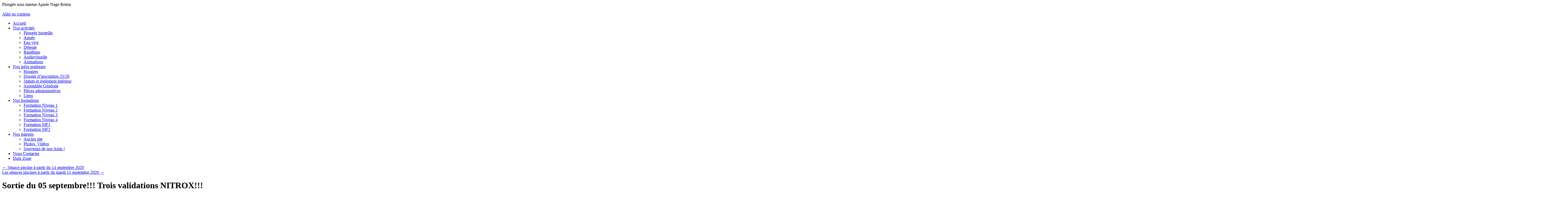

--- FILE ---
content_type: text/html; charset=UTF-8
request_url: https://gasm-reims.fr/sortie-du-05-septembre-trois-validations-nitrox/
body_size: 22291
content:
<!DOCTYPE html>
<html lang="fr-FR">
<head>
<meta charset="UTF-8" />
<title>
Sortie du 05 septembre!!! Trois validations NITROX!!! -	</title>
<link rel="profile" href="https://gmpg.org/xfn/11" />
<link rel="stylesheet" type="text/css" media="all" href="https://gasm-reims.fr/wp-content/themes/twentyten/style.css?ver=20190507" />
<link rel="pingback" href="https://gasm-reims.fr/xmlrpc.php">
<meta name='robots' content='index, follow, max-image-preview:large, max-snippet:-1, max-video-preview:-1' />
<meta name="dlm-version" content="5.1.6">
	<!-- This site is optimized with the Yoast SEO plugin v26.7 - https://yoast.com/wordpress/plugins/seo/ -->
	<title>Sortie du 05 septembre!!! Trois validations NITROX!!! -</title>
	<link rel="canonical" href="https://gasm-reims.fr/sortie-du-05-septembre-trois-validations-nitrox/" />
	<meta property="og:locale" content="fr_FR" />
	<meta property="og:type" content="article" />
	<meta property="og:title" content="Sortie du 05 septembre!!! Trois validations NITROX!!! -" />
	<meta property="og:description" content="Superbe samedi de plongée ou trois Nitrox ont été validés !!! Maggie et Fabien ont découvert les joies des carrières Belges !!! Dédé, Kamil et Romain ont réussi à trouver l&rsquo;Esturgeon !!! Bravo à Sandra, Jean Phi et Fred pour &hellip; Continuer la lecture &rarr;" />
	<meta property="og:url" content="https://gasm-reims.fr/sortie-du-05-septembre-trois-validations-nitrox/" />
	<meta property="article:publisher" content="https://www.facebook.com/gasm.reims/" />
	<meta property="article:published_time" content="2020-09-05T18:35:15+00:00" />
	<meta property="article:modified_time" content="2020-09-06T15:30:47+00:00" />
	<meta property="og:image" content="http://gasm-reims.fr/wp-content/uploads/2020/09/IMG-3960-150x150.jpg" />
	<meta name="author" content="Gauthier A" />
	<meta name="twitter:card" content="summary_large_image" />
	<meta name="twitter:label1" content="Écrit par" />
	<meta name="twitter:data1" content="Gauthier A" />
	<script type="application/ld+json" class="yoast-schema-graph">{"@context":"https://schema.org","@graph":[{"@type":"Article","@id":"https://gasm-reims.fr/sortie-du-05-septembre-trois-validations-nitrox/#article","isPartOf":{"@id":"https://gasm-reims.fr/sortie-du-05-septembre-trois-validations-nitrox/"},"author":{"name":"Gauthier A","@id":"https://gasm-reims.fr/#/schema/person/c998461795ba204f9f64a07e36612e86"},"headline":"Sortie du 05 septembre!!! Trois validations NITROX!!!","datePublished":"2020-09-05T18:35:15+00:00","dateModified":"2020-09-06T15:30:47+00:00","mainEntityOfPage":{"@id":"https://gasm-reims.fr/sortie-du-05-septembre-trois-validations-nitrox/"},"wordCount":104,"image":{"@id":"https://gasm-reims.fr/sortie-du-05-septembre-trois-validations-nitrox/#primaryimage"},"thumbnailUrl":"http://gasm-reims.fr/wp-content/uploads/2020/09/IMG-3960-150x150.jpg","inLanguage":"fr-FR"},{"@type":"WebPage","@id":"https://gasm-reims.fr/sortie-du-05-septembre-trois-validations-nitrox/","url":"https://gasm-reims.fr/sortie-du-05-septembre-trois-validations-nitrox/","name":"Sortie du 05 septembre!!! Trois validations NITROX!!! -","isPartOf":{"@id":"https://gasm-reims.fr/#website"},"primaryImageOfPage":{"@id":"https://gasm-reims.fr/sortie-du-05-septembre-trois-validations-nitrox/#primaryimage"},"image":{"@id":"https://gasm-reims.fr/sortie-du-05-septembre-trois-validations-nitrox/#primaryimage"},"thumbnailUrl":"http://gasm-reims.fr/wp-content/uploads/2020/09/IMG-3960-150x150.jpg","datePublished":"2020-09-05T18:35:15+00:00","dateModified":"2020-09-06T15:30:47+00:00","author":{"@id":"https://gasm-reims.fr/#/schema/person/c998461795ba204f9f64a07e36612e86"},"breadcrumb":{"@id":"https://gasm-reims.fr/sortie-du-05-septembre-trois-validations-nitrox/#breadcrumb"},"inLanguage":"fr-FR","potentialAction":[{"@type":"ReadAction","target":["https://gasm-reims.fr/sortie-du-05-septembre-trois-validations-nitrox/"]}]},{"@type":"ImageObject","inLanguage":"fr-FR","@id":"https://gasm-reims.fr/sortie-du-05-septembre-trois-validations-nitrox/#primaryimage","url":"http://gasm-reims.fr/wp-content/uploads/2020/09/IMG-3960-150x150.jpg","contentUrl":"http://gasm-reims.fr/wp-content/uploads/2020/09/IMG-3960-150x150.jpg"},{"@type":"BreadcrumbList","@id":"https://gasm-reims.fr/sortie-du-05-septembre-trois-validations-nitrox/#breadcrumb","itemListElement":[{"@type":"ListItem","position":1,"name":"Accueil","item":"https://gasm-reims.fr/"},{"@type":"ListItem","position":2,"name":"Sortie du 05 septembre!!! Trois validations NITROX!!!"}]},{"@type":"WebSite","@id":"https://gasm-reims.fr/#website","url":"https://gasm-reims.fr/","name":"","description":"Plongée sous marine Apnée Nage Reims","potentialAction":[{"@type":"SearchAction","target":{"@type":"EntryPoint","urlTemplate":"https://gasm-reims.fr/?s={search_term_string}"},"query-input":{"@type":"PropertyValueSpecification","valueRequired":true,"valueName":"search_term_string"}}],"inLanguage":"fr-FR"},{"@type":"Person","@id":"https://gasm-reims.fr/#/schema/person/c998461795ba204f9f64a07e36612e86","name":"Gauthier A","image":{"@type":"ImageObject","inLanguage":"fr-FR","@id":"https://gasm-reims.fr/#/schema/person/image/","url":"https://secure.gravatar.com/avatar/3894b98b164ac7f63a9ff48cf30328b25bb1ed48aeb0c4bba45ed0be0b2fa7a1?s=96&d=mm&r=g","contentUrl":"https://secure.gravatar.com/avatar/3894b98b164ac7f63a9ff48cf30328b25bb1ed48aeb0c4bba45ed0be0b2fa7a1?s=96&d=mm&r=g","caption":"Gauthier A"},"url":"https://gasm-reims.fr/author/admin/"}]}</script>
	<!-- / Yoast SEO plugin. -->


<link rel="alternate" type="application/rss+xml" title=" &raquo; Flux" href="https://gasm-reims.fr/feed/" />
<link rel="alternate" type="application/rss+xml" title=" &raquo; Flux des commentaires" href="https://gasm-reims.fr/comments/feed/" />
<link rel="alternate" title="oEmbed (JSON)" type="application/json+oembed" href="https://gasm-reims.fr/wp-json/oembed/1.0/embed?url=https%3A%2F%2Fgasm-reims.fr%2Fsortie-du-05-septembre-trois-validations-nitrox%2F" />
<link rel="alternate" title="oEmbed (XML)" type="text/xml+oembed" href="https://gasm-reims.fr/wp-json/oembed/1.0/embed?url=https%3A%2F%2Fgasm-reims.fr%2Fsortie-du-05-septembre-trois-validations-nitrox%2F&#038;format=xml" />
<style id='wp-img-auto-sizes-contain-inline-css' type='text/css'>
img:is([sizes=auto i],[sizes^="auto," i]){contain-intrinsic-size:3000px 1500px}
/*# sourceURL=wp-img-auto-sizes-contain-inline-css */
</style>
<link rel='stylesheet' id='twb-open-sans-css' href='https://fonts.googleapis.com/css?family=Open+Sans%3A300%2C400%2C500%2C600%2C700%2C800&#038;display=swap&#038;ver=6.9' type='text/css' media='all' />
<link rel='stylesheet' id='twbbwg-global-css' href='https://gasm-reims.fr/wp-content/plugins/photo-gallery/booster/assets/css/global.css?ver=1.0.0' type='text/css' media='all' />
<style id='wp-emoji-styles-inline-css' type='text/css'>

	img.wp-smiley, img.emoji {
		display: inline !important;
		border: none !important;
		box-shadow: none !important;
		height: 1em !important;
		width: 1em !important;
		margin: 0 0.07em !important;
		vertical-align: -0.1em !important;
		background: none !important;
		padding: 0 !important;
	}
/*# sourceURL=wp-emoji-styles-inline-css */
</style>
<link rel='stylesheet' id='bwg_fonts-css' href='https://gasm-reims.fr/wp-content/plugins/photo-gallery/css/bwg-fonts/fonts.css?ver=0.0.1' type='text/css' media='all' />
<link rel='stylesheet' id='sumoselect-css' href='https://gasm-reims.fr/wp-content/plugins/photo-gallery/css/sumoselect.min.css?ver=3.4.6' type='text/css' media='all' />
<link rel='stylesheet' id='mCustomScrollbar-css' href='https://gasm-reims.fr/wp-content/plugins/photo-gallery/css/jquery.mCustomScrollbar.min.css?ver=3.1.5' type='text/css' media='all' />
<link rel='stylesheet' id='bwg_frontend-css' href='https://gasm-reims.fr/wp-content/plugins/photo-gallery/css/styles.min.css?ver=1.8.35' type='text/css' media='all' />
<link rel='stylesheet' id='twentyten-block-style-css' href='https://gasm-reims.fr/wp-content/themes/twentyten/blocks.css?ver=20181218' type='text/css' media='all' />
<link rel='stylesheet' id='dry_awp_theme_style-css' href='https://gasm-reims.fr/wp-content/plugins/advanced-wp-columns/assets/css/awp-columns.css?ver=6.9' type='text/css' media='all' />
<style id='dry_awp_theme_style-inline-css' type='text/css'>
@media screen and (max-width: 1024px) {	.csColumn {		clear: both !important;		float: none !important;		text-align: center !important;		margin-left:  10% !important;		margin-right: 10% !important;		width: 80% !important;	}	.csColumnGap {		display: none !important;	}}
/*# sourceURL=dry_awp_theme_style-inline-css */
</style>
<script type="text/javascript" src="https://gasm-reims.fr/wp-includes/js/jquery/jquery.min.js?ver=3.7.1" id="jquery-core-js"></script>
<script type="text/javascript" src="https://gasm-reims.fr/wp-includes/js/jquery/jquery-migrate.min.js?ver=3.4.1" id="jquery-migrate-js"></script>
<script type="text/javascript" src="https://gasm-reims.fr/wp-content/plugins/photo-gallery/booster/assets/js/circle-progress.js?ver=1.2.2" id="twbbwg-circle-js"></script>
<script type="text/javascript" id="twbbwg-global-js-extra">
/* <![CDATA[ */
var twb = {"nonce":"405ca71915","ajax_url":"https://gasm-reims.fr/wp-admin/admin-ajax.php","plugin_url":"https://gasm-reims.fr/wp-content/plugins/photo-gallery/booster","href":"https://gasm-reims.fr/wp-admin/admin.php?page=twbbwg_photo-gallery"};
var twb = {"nonce":"405ca71915","ajax_url":"https://gasm-reims.fr/wp-admin/admin-ajax.php","plugin_url":"https://gasm-reims.fr/wp-content/plugins/photo-gallery/booster","href":"https://gasm-reims.fr/wp-admin/admin.php?page=twbbwg_photo-gallery"};
//# sourceURL=twbbwg-global-js-extra
/* ]]> */
</script>
<script type="text/javascript" src="https://gasm-reims.fr/wp-content/plugins/photo-gallery/booster/assets/js/global.js?ver=1.0.0" id="twbbwg-global-js"></script>
<script type="text/javascript" src="https://gasm-reims.fr/wp-content/plugins/photo-gallery/js/jquery.sumoselect.min.js?ver=3.4.6" id="sumoselect-js"></script>
<script type="text/javascript" src="https://gasm-reims.fr/wp-content/plugins/photo-gallery/js/tocca.min.js?ver=2.0.9" id="bwg_mobile-js"></script>
<script type="text/javascript" src="https://gasm-reims.fr/wp-content/plugins/photo-gallery/js/jquery.mCustomScrollbar.concat.min.js?ver=3.1.5" id="mCustomScrollbar-js"></script>
<script type="text/javascript" src="https://gasm-reims.fr/wp-content/plugins/photo-gallery/js/jquery.fullscreen.min.js?ver=0.6.0" id="jquery-fullscreen-js"></script>
<script type="text/javascript" id="bwg_frontend-js-extra">
/* <![CDATA[ */
var bwg_objectsL10n = {"bwg_field_required":"field is required.","bwg_mail_validation":"This is not a valid email address.","bwg_search_result":"There are no images matching your search.","bwg_select_tag":"Select Tag","bwg_order_by":"Order By","bwg_search":"Search","bwg_show_ecommerce":"Show Ecommerce","bwg_hide_ecommerce":"Hide Ecommerce","bwg_show_comments":"Show Comments","bwg_hide_comments":"Hide Comments","bwg_restore":"Restore","bwg_maximize":"Maximize","bwg_fullscreen":"Fullscreen","bwg_exit_fullscreen":"Exit Fullscreen","bwg_search_tag":"SEARCH...","bwg_tag_no_match":"No tags found","bwg_all_tags_selected":"All tags selected","bwg_tags_selected":"tags selected","play":"Play","pause":"Pause","is_pro":"","bwg_play":"Play","bwg_pause":"Pause","bwg_hide_info":"Hide info","bwg_show_info":"Show info","bwg_hide_rating":"Hide rating","bwg_show_rating":"Show rating","ok":"Ok","cancel":"Cancel","select_all":"Select all","lazy_load":"0","lazy_loader":"https://gasm-reims.fr/wp-content/plugins/photo-gallery/images/ajax_loader.png","front_ajax":"0","bwg_tag_see_all":"see all tags","bwg_tag_see_less":"see less tags"};
//# sourceURL=bwg_frontend-js-extra
/* ]]> */
</script>
<script type="text/javascript" src="https://gasm-reims.fr/wp-content/plugins/photo-gallery/js/scripts.min.js?ver=1.8.35" id="bwg_frontend-js"></script>
<link rel="https://api.w.org/" href="https://gasm-reims.fr/wp-json/" /><link rel="alternate" title="JSON" type="application/json" href="https://gasm-reims.fr/wp-json/wp/v2/posts/3023" /><link rel="EditURI" type="application/rsd+xml" title="RSD" href="https://gasm-reims.fr/xmlrpc.php?rsd" />
<meta name="generator" content="WordPress 6.9" />
<link rel='shortlink' href='https://gasm-reims.fr/?p=3023' />
<style type="text/css" id="custom-background-css">
body.custom-background { background-image: url("https://gasm-reims.fr/wp-content/uploads/2018/06/Fond2.jpg"); background-position: center center; background-size: contain; background-repeat: no-repeat; background-attachment: fixed; }
</style>
	<link rel="icon" href="https://gasm-reims.fr/wp-content/uploads/2017/12/cropped-logo-GASM-32x32.jpg" sizes="32x32" />
<link rel="icon" href="https://gasm-reims.fr/wp-content/uploads/2017/12/cropped-logo-GASM-192x192.jpg" sizes="192x192" />
<link rel="apple-touch-icon" href="https://gasm-reims.fr/wp-content/uploads/2017/12/cropped-logo-GASM-180x180.jpg" />
<meta name="msapplication-TileImage" content="https://gasm-reims.fr/wp-content/uploads/2017/12/cropped-logo-GASM-270x270.jpg" />
<style id="sccss"></style></head>

<body class="wp-singular post-template-default single single-post postid-3023 single-format-standard custom-background wp-theme-twentyten">
<div id="wrapper" class="hfeed">
	<div id="header">
		<div id="masthead">
			<div id="branding" role="banner">
								<div id="site-title">
					<span>
						<a href="https://gasm-reims.fr/" title="" rel="home"></a>
					</span>
				</div>
				<div id="site-description">Plongée sous marine Apnée Nage Reims</div>

									<img src="https://gasm-reims.fr/wp-content/uploads/2018/06/banniere2018.jpg" width="940" height="198" alt="" />
								</div><!-- #branding -->

			<div id="access" role="navigation">
								<div class="skip-link screen-reader-text"><a href="#content" title="Aller au contenu">Aller au contenu</a></div>
				<div class="menu-header"><ul id="menu-menu" class="menu"><li id="menu-item-602" class="menu-item menu-item-type-custom menu-item-object-custom menu-item-home menu-item-602"><a href="http://gasm-reims.fr/">Accueil</a></li>
<li id="menu-item-603" class="menu-item menu-item-type-post_type menu-item-object-page menu-item-has-children menu-item-603"><a href="https://gasm-reims.fr/activitees-2/">Nos activités</a>
<ul class="sub-menu">
	<li id="menu-item-604" class="menu-item menu-item-type-post_type menu-item-object-page menu-item-604"><a href="https://gasm-reims.fr/activitees-2/plongee-bouteille/">Plongée bouteille</a></li>
	<li id="menu-item-605" class="menu-item menu-item-type-post_type menu-item-object-page menu-item-605"><a href="https://gasm-reims.fr/activitees-2/apnee/">Apnée</a></li>
	<li id="menu-item-606" class="menu-item menu-item-type-post_type menu-item-object-page menu-item-606"><a href="https://gasm-reims.fr/activitees-2/eau-vive/">Eau vive</a></li>
	<li id="menu-item-607" class="menu-item menu-item-type-post_type menu-item-object-page menu-item-607"><a href="https://gasm-reims.fr/activitees-2/detente/">Détente</a></li>
	<li id="menu-item-609" class="menu-item menu-item-type-post_type menu-item-object-page menu-item-609"><a href="https://gasm-reims.fr/activitees-2/baptemes/">Baptêmes</a></li>
	<li id="menu-item-659" class="menu-item menu-item-type-post_type menu-item-object-page menu-item-659"><a href="https://gasm-reims.fr/activitees-2/audiovisuelle/">Audiovisuelle</a></li>
	<li id="menu-item-667" class="menu-item menu-item-type-post_type menu-item-object-page menu-item-667"><a href="https://gasm-reims.fr/activitees-2/animations/">Animations</a></li>
</ul>
</li>
<li id="menu-item-611" class="menu-item menu-item-type-post_type menu-item-object-page menu-item-has-children menu-item-611"><a href="https://gasm-reims.fr/infos/">Nos infos pratiques</a>
<ul class="sub-menu">
	<li id="menu-item-1314" class="menu-item menu-item-type-post_type menu-item-object-page menu-item-1314"><a href="https://gasm-reims.fr/horaires/">Horaires</a></li>
	<li id="menu-item-617" class="menu-item menu-item-type-post_type menu-item-object-page menu-item-617"><a href="https://gasm-reims.fr/infos/horaires-et-tarifs/">Dossier d&rsquo;inscription 25/26</a></li>
	<li id="menu-item-1704" class="menu-item menu-item-type-post_type menu-item-object-page menu-item-1704"><a href="https://gasm-reims.fr/statuts-reglement-interieur/">Statuts et règlement intérieur</a></li>
	<li id="menu-item-1742" class="menu-item menu-item-type-post_type menu-item-object-page menu-item-1742"><a href="https://gasm-reims.fr/ago17/">Assemblée Générale</a></li>
	<li id="menu-item-1713" class="menu-item menu-item-type-post_type menu-item-object-page menu-item-1713"><a href="https://gasm-reims.fr/infos/pieces-administratives/">Pièces administratives</a></li>
	<li id="menu-item-838" class="menu-item menu-item-type-post_type menu-item-object-page menu-item-838"><a href="https://gasm-reims.fr/infos/liens/">Liens</a></li>
</ul>
</li>
<li id="menu-item-669" class="menu-item menu-item-type-post_type menu-item-object-page menu-item-has-children menu-item-669"><a href="https://gasm-reims.fr/nos-formations/">Nos formations</a>
<ul class="sub-menu">
	<li id="menu-item-612" class="menu-item menu-item-type-post_type menu-item-object-page menu-item-612"><a href="https://gasm-reims.fr/infos/formation-niveau-1/">Formation Niveau 1</a></li>
	<li id="menu-item-613" class="menu-item menu-item-type-post_type menu-item-object-page menu-item-613"><a href="https://gasm-reims.fr/infos/formation-niveau-2/">Formation Niveau 2</a></li>
	<li id="menu-item-614" class="menu-item menu-item-type-post_type menu-item-object-page menu-item-614"><a href="https://gasm-reims.fr/infos/formation-niveau-3/">Formation Niveau 3</a></li>
	<li id="menu-item-615" class="menu-item menu-item-type-post_type menu-item-object-page menu-item-615"><a href="https://gasm-reims.fr/infos/formation-niveau-4/">Formation Niveau 4</a></li>
	<li id="menu-item-676" class="menu-item menu-item-type-post_type menu-item-object-page menu-item-676"><a href="https://gasm-reims.fr/formation-mf1/">Formation MF1</a></li>
	<li id="menu-item-783" class="menu-item menu-item-type-post_type menu-item-object-page menu-item-783"><a href="https://gasm-reims.fr/infos/formation-mf2/">Formation MF2</a></li>
</ul>
</li>
<li id="menu-item-648" class="menu-item menu-item-type-post_type menu-item-object-page menu-item-has-children menu-item-648"><a href="https://gasm-reims.fr/galerie/">Nos galeries</a>
<ul class="sub-menu">
	<li id="menu-item-652" class="menu-item menu-item-type-post_type menu-item-object-page menu-item-652"><a href="https://gasm-reims.fr/galerie/ancien-site/">Ancien site</a></li>
	<li id="menu-item-653" class="menu-item menu-item-type-post_type menu-item-object-page menu-item-653"><a href="https://gasm-reims.fr/galerie/photos-videos/">Photos, Vidéos</a></li>
	<li id="menu-item-1289" class="menu-item menu-item-type-post_type menu-item-object-page menu-item-1289"><a href="https://gasm-reims.fr/souvenirs-de-nos-amis/">Souvenirs de nos Amis !</a></li>
</ul>
</li>
<li id="menu-item-620" class="menu-item menu-item-type-post_type menu-item-object-page menu-item-620"><a href="https://gasm-reims.fr/contact/">Nous Contacter</a></li>
<li id="menu-item-2503" class="menu-item menu-item-type-post_type menu-item-object-page menu-item-2503"><a href="https://gasm-reims.fr/dark-zone/">Dark Zone</a></li>
</ul></div>			</div><!-- #access -->
		</div><!-- #masthead -->
	</div><!-- #header -->

	<div id="main">

		<div id="container">
			<div id="content" role="main">

			

				<div id="nav-above" class="navigation">
					<div class="nav-previous"><a href="https://gasm-reims.fr/seance-piscine-a-partir-du-14-septembre-2020/" rel="prev"><span class="meta-nav">&larr;</span> Séance piscine à partir du 14 septembre 2020</a></div>
					<div class="nav-next"><a href="https://gasm-reims.fr/les-seances-piscines-a-partir-du-mardi-15-septembre-2020/" rel="next">Les séances piscines à partir du mardi 15 septembre 2020 <span class="meta-nav">&rarr;</span></a></div>
				</div><!-- #nav-above -->

				<div id="post-3023" class="post-3023 post type-post status-publish format-standard hentry category-non-classe">
					<h1 class="entry-title">Sortie du 05 septembre!!! Trois validations NITROX!!!</h1>

					<div class="entry-meta">
						<span class="meta-prep meta-prep-author">Publié le</span> <a href="https://gasm-reims.fr/sortie-du-05-septembre-trois-validations-nitrox/" title="20 h 35 min" rel="bookmark"><span class="entry-date">5 septembre 2020</span></a> <span class="meta-sep">par</span> <span class="author vcard"><a class="url fn n" href="https://gasm-reims.fr/author/admin/" title="Afficher tous les articles par Gauthier A">Gauthier A</a></span>					</div><!-- .entry-meta -->

					<div class="entry-content">
						<p>Superbe samedi de plongée ou trois Nitrox ont été validés !!!</p>
<p>Maggie et Fabien ont découvert les joies des carrières Belges !!!</p>
<p>Dédé, Kamil et Romain ont réussi à trouver l&rsquo;Esturgeon !!!</p>
<p>Bravo à Sandra, Jean Phi et Fred pour cette nouvelle compétence</p>
<p><a href="https://gasm-reims.fr/sortie-du-05-septembre-trois-validations-nitrox/img-3960/" rel="attachment wp-att-3024"><img decoding="async" class="aligncenter size-thumbnail wp-image-3024" src="https://gasm-reims.fr/wp-content/uploads/2020/09/IMG-3960-150x150.jpg" alt="" width="150" height="150"></a></p>
<style id="bwg-style-0">  #bwg_container1_0 {    display: table;	/*visibility: hidden;*/  }  #bwg_container1_0 * {	  -moz-user-select: none;	  -khtml-user-select: none;	  -webkit-user-select: none;	  -ms-user-select: none;	  user-select: none;  }  #bwg_container1_0 #bwg_container2_0 .bwg_slideshow_image_wrap_0 {	  background-color: #000000;	  width: 800px;	  height: 500px;  }  #bwg_container1_0 #bwg_container2_0 .bwg_slideshow_image_0 {	  max-width: 800px;	  max-height: 410px;  }  #bwg_container1_0 #bwg_container2_0 .bwg_slideshow_embed_0 {    width: 800px;    height: 410px;  }  #bwg_container1_0 #bwg_container2_0 #bwg_slideshow_play_pause_0 {	  background: transparent url("https://gasm-reims.fr/wp-content/plugins/photo-gallery/images/blank.gif") repeat scroll 0 0;  }  #bwg_container1_0 #bwg_container2_0 #bwg_slideshow_play_pause-ico_0 {    color: #FFFFFF;    font-size: 60px;  }  #bwg_container1_0 #bwg_container2_0 #bwg_slideshow_play_pause-ico_0:hover {	  color: #CCCCCC;  }  #bwg_container1_0 #bwg_container2_0 #spider_slideshow_left_0,  #bwg_container1_0 #bwg_container2_0 #spider_slideshow_right_0 {	  background: transparent url("https://gasm-reims.fr/wp-content/plugins/photo-gallery/images/blank.gif") repeat scroll 0 0;  }  #bwg_container1_0 #bwg_container2_0 #spider_slideshow_left-ico_0,  #bwg_container1_0 #bwg_container2_0 #spider_slideshow_right-ico_0 {	  background-color: #000000;	  border-radius: 20px;	  border: 0px none #FFFFFF;	  box-shadow: 0px 0px 0px #000000;	  color: #FFFFFF;	  height: 40px;	  font-size: 20px;	  width: 40px;	  opacity: 1.00;  }  #bwg_container1_0 #bwg_container2_0 #spider_slideshow_left-ico_0:hover,  #bwg_container1_0 #bwg_container2_0 #spider_slideshow_right-ico_0:hover {	  color: #CCCCCC;  }      #spider_slideshow_left-ico_0{      left: -9999px;    }    #spider_slideshow_right-ico_0{      left: -9999px;    }      #bwg_container1_0 #bwg_container2_0 .bwg_slideshow_image_container_0 {	  top: 90px;	  width: 800px;	  height: 500px;	}	#bwg_container1_0 #bwg_container2_0 .bwg_slideshow_filmstrip_container_0 {	  display: table;	  height: 90px;	  width: 800px;	  top: 0;  }  /* Filmstrip dimension */  #bwg_container1_0 #bwg_container2_0 .bwg_slideshow_filmstrip_0 {	  left: 20px;	  width: 760px;	  /*z-index: 10106;*/  }  #bwg_container1_0 #bwg_container2_0 .bwg_slideshow_filmstrip_thumbnails_0 {    left: 0px;    width: 5824px;    height: 90px;  }  #bwg_container1_0 #bwg_container2_0 .bwg_slideshow_filmstrip_thumbnail_0 {    width: 180px;    height: 90px;    margin: 0 1px;    border: 1px solid #000000;    border-radius: 0;  }  #bwg_container1_0 #bwg_container2_0 .bwg_slideshow_thumb_active_0 {	  border: 0px solid #FFFFFF;  }  #bwg_container1_0 #bwg_container2_0 .bwg_slideshow_thumb_deactive_0 {    opacity: 0.80;  }  #bwg_container1_0 #bwg_container2_0 .bwg_slideshow_filmstrip_left_0,  #bwg_container1_0 #bwg_container2_0 .bwg_slideshow_filmstrip_left_disabled_0 {	  background-color: #3B3B3B;	  display: table-cell;	  width: 20px;	  left: 0;	  	    }  #bwg_container1_0 #bwg_container2_0 .bwg_slideshow_filmstrip_right_0,  #bwg_container1_0 #bwg_container2_0 .bwg_slideshow_filmstrip_right_disabled_0 {	  background-color: #3B3B3B;    display: table-cell;    right: 0;	  width: 20px;	  	    }  #bwg_container1_0 #bwg_container2_0 .bwg_slideshow_filmstrip_left_0 i,  #bwg_container1_0 #bwg_container2_0 .bwg_slideshow_filmstrip_right_0 i,  #bwg_container1_0 #bwg_container2_0 .bwg_slideshow_filmstrip_left_disabled_0 i,  #bwg_container1_0 #bwg_container2_0 .bwg_slideshow_filmstrip_right_disabled_0 i {	  color: #FFFFFF;	  font-size: 20px;  }  #bwg_container1_0 #bwg_container2_0 .bwg_slideshow_filmstrip_left_0 {    display: none;  }  #bwg_container1_0 #bwg_container2_0 .bwg_slideshow_filmstrip_left_disabled_0,  #bwg_container1_0 #bwg_container2_0 .bwg_slideshow_filmstrip_right_disabled_0 {    display: none;    opacity: 0.3;  }  #bwg_container1_0 #bwg_container2_0 .bwg_slideshow_filmstrip_left_disabled_0 {    display: table-cell;  }  #bwg_container1_0 #bwg_container2_0 .bwg_slideshow_watermark_spun_0 {	  text-align: left;	  vertical-align: bottom;  }  #bwg_container1_0 #bwg_container2_0 .bwg_slideshow_title_spun_0 {	  text-align: right;	  vertical-align: top;  }  #bwg_container1_0 #bwg_container2_0 .bwg_slideshow_description_spun_0 {	  text-align: right;	  vertical-align: bottom;  }  #bwg_container1_0 #bwg_container2_0 .bwg_slideshow_watermark_image_0 {	  max-height: 90px;	  max-width: 90px;	  opacity: 0.30;  }  #bwg_container1_0 #bwg_container2_0 .bwg_slideshow_watermark_text_0,  #bwg_container1_0 #bwg_container2_0 .bwg_slideshow_watermark_text_0:hover {	  text-decoration: none;	  margin: 4px;	  position: relative;	  z-index: 15;  }  #bwg_container1_0 #bwg_container2_0 .bwg_slideshow_title_text_0 {	  font-size: 16px;	  font-family: segoe ui;	  color: #FFFFFF !important;	  opacity: 0.70;    border-radius: 5px;	  background-color: #000000;	  padding: 0 0 0 0;	  		margin: 5px;	  	    }  #bwg_container1_0 #bwg_container2_0 .bwg_slideshow_description_text_0 {	  font-size: 14px;	  font-family: segoe ui;	  color: #FFFFFF !important;	  opacity: 0.70;    border-radius: 0;	  background-color: #000000;	  padding: 5px 10px 5px 10px;	    }  #bwg_container1_0 #bwg_container2_0 .bwg_slideshow_description_text_0 * {	text-decoration: none;	color: #FFFFFF !important;  }  #bwg_container1_0 #bwg_container2_0 .bwg_slideshow_dots_0 {	  width: 12px;	  height: 12px;	  border-radius: 5px;	  background: #F2D22E;	  margin: 3px;  }  #bwg_container1_0 #bwg_container2_0 .bwg_slideshow_dots_container_0 {	  width: 800px;	  top: 0;  }  #bwg_container1_0 #bwg_container2_0 .bwg_slideshow_dots_thumbnails_0 {	  height: 18px;	  width: 576px;  }  #bwg_container1_0 #bwg_container2_0 .bwg_slideshow_dots_active_0 {	  background: #FFFFFF;	  border: 1px solid #000000;  }  </style>    <div id="bwg_container1_0"         class="bwg_container bwg_thumbnail bwg_slideshow "         data-right-click-protection="0"         data-bwg="0"         data-scroll="0"         data-gallery-type="slideshow"         data-gallery-view-type="slideshow"         data-current-url="/sortie-du-05-septembre-trois-validations-nitrox/"         data-lightbox-url="https://gasm-reims.fr/wp-admin/admin-ajax.php?action=GalleryBox&#038;current_view=0&#038;gallery_id=87&#038;tag=0&#038;theme_id=1&#038;shortcode_id=174&#038;sort_by=order&#038;order_by=asc&#038;current_url=%2Fsortie-du-05-septembre-trois-validations-nitrox%2F"         data-gallery-id="87"         data-popup-width="800"         data-popup-height="500"         data-is-album="gallery"         data-buttons-position="bottom">      <div id="bwg_container2_0">             <div id="ajax_loading_0" class="bwg_loading_div_1">      <div class="bwg_loading_div_2">        <div class="bwg_loading_div_3">          <div id="loading_div_0" class="bwg_spider_ajax_loading">          </div>        </div>      </div>    </div>            <form id="gal_front_form_0"              class="bwg-hidden"              method="post"              action="#"              data-current="0"              data-shortcode-id="174"              data-gallery-type="slideshow"              data-gallery-id="87"              data-tag="0"              data-album-id="0"              data-theme-id="1"              data-ajax-url="https://gasm-reims.fr/wp-admin/admin-ajax.php?action=bwg_frontend_data">          <div id="bwg_container3_0" class="bwg-background bwg-background-0">              <div class="bwg_slideshow_image_wrap_0 bwg-slideshow-images-wrapper bwg-container"       data-bwg="0"       data-lightbox-url="https://gasm-reims.fr/wp-admin/admin-ajax.php?action=GalleryBox&#038;current_view=0&#038;gallery_id=87&#038;tag=0&#038;theme_id=1&#038;shortcode_id=174&#038;sort_by=order&#038;order_by=asc&#038;current_url=%2Fsortie-du-05-septembre-trois-validations-nitrox%2F">          <div class="bwg_slideshow_filmstrip_container_0">        <div class="bwg_slideshow_filmstrip_left_0">          <i class="bwg-icon-angle-left"></i>        </div>        <div class="bwg_slideshow_filmstrip_left_disabled_0">          <i class="bwg-icon-angle-left"></i>        </div>        <div class="bwg_slideshow_filmstrip_0 bwg_slideshow_filmstrip">          <div class="bwg_slideshow_filmstrip_thumbnails_0">                          <div id="bwg_filmstrip_thumbnail_0_0"                class="bwg_slideshow_filmstrip_thumbnail_0 bwg_slideshow_thumb_active_0"                data-style="width:180px; height:90px;">                <img decoding="async" class="bwg_filmstrip_thumbnail_img bwg_slideshow_filmstrip_thumbnail_img_0"                  style="width:180px; height:101.4px; margin-left: 0px; margin-top: -5.7px;"                  data-style="width:180px; height:101.4px; margin-left: 0px; margin-top: -5.7px;"                  src="https://gasm-reims.fr/wp-content/uploads/photo-gallery/200905/thumb/Rochefintaine-04.jpeg?bwg=1599406228"                  data-src="https://gasm-reims.fr/wp-content/uploads/photo-gallery/200905/thumb/Rochefintaine-04.jpeg?bwg=1599406228"                  onclick="bwg_change_image(parseInt(jQuery('#bwg_current_image_key_0').val()), '0', '', '', '0')"                  image_id="2011"                  image_key="0"                  alt="Rochefintaine-04"                  title="Rochefintaine-04" />              </div>                            <div id="bwg_filmstrip_thumbnail_1_0"                class="bwg_slideshow_filmstrip_thumbnail_0 bwg_slideshow_thumb_deactive_0"                data-style="width:180px; height:90px;">                <img decoding="async" class="bwg_filmstrip_thumbnail_img bwg_slideshow_filmstrip_thumbnail_img_0"                  style="width:180px; height:101.4px; margin-left: 0px; margin-top: -5.7px;"                  data-style="width:180px; height:101.4px; margin-left: 0px; margin-top: -5.7px;"                  src="https://gasm-reims.fr/wp-content/uploads/photo-gallery/200905/thumb/Rochefintaine-05.jpeg?bwg=1599406228"                  data-src="https://gasm-reims.fr/wp-content/uploads/photo-gallery/200905/thumb/Rochefintaine-05.jpeg?bwg=1599406228"                  onclick="bwg_change_image(parseInt(jQuery('#bwg_current_image_key_0').val()), '1', '', '', '0')"                  image_id="2010"                  image_key="1"                  alt="Rochefintaine-05"                  title="Rochefintaine-05" />              </div>                            <div id="bwg_filmstrip_thumbnail_2_0"                class="bwg_slideshow_filmstrip_thumbnail_0 bwg_slideshow_thumb_deactive_0"                data-style="width:180px; height:90px;">                <img decoding="async" class="bwg_filmstrip_thumbnail_img bwg_slideshow_filmstrip_thumbnail_img_0"                  style="width:180px; height:101.4px; margin-left: 0px; margin-top: -5.7px;"                  data-style="width:180px; height:101.4px; margin-left: 0px; margin-top: -5.7px;"                  src="https://gasm-reims.fr/wp-content/uploads/photo-gallery/200905/thumb/Rochefintaine-03.jpeg?bwg=1599406228"                  data-src="https://gasm-reims.fr/wp-content/uploads/photo-gallery/200905/thumb/Rochefintaine-03.jpeg?bwg=1599406228"                  onclick="bwg_change_image(parseInt(jQuery('#bwg_current_image_key_0').val()), '2', '', '', '0')"                  image_id="2009"                  image_key="2"                  alt="Rochefintaine-03"                  title="Rochefintaine-03" />              </div>                            <div id="bwg_filmstrip_thumbnail_3_0"                class="bwg_slideshow_filmstrip_thumbnail_0 bwg_slideshow_thumb_deactive_0"                data-style="width:180px; height:90px;">                <img decoding="async" class="bwg_filmstrip_thumbnail_img bwg_slideshow_filmstrip_thumbnail_img_0"                  style="width:180px; height:101.4px; margin-left: 0px; margin-top: -5.7px;"                  data-style="width:180px; height:101.4px; margin-left: 0px; margin-top: -5.7px;"                  src="https://gasm-reims.fr/wp-content/uploads/photo-gallery/200905/thumb/Rochefintaine-08.jpeg?bwg=1599406228"                  data-src="https://gasm-reims.fr/wp-content/uploads/photo-gallery/200905/thumb/Rochefintaine-08.jpeg?bwg=1599406228"                  onclick="bwg_change_image(parseInt(jQuery('#bwg_current_image_key_0').val()), '3', '', '', '0')"                  image_id="2008"                  image_key="3"                  alt="Rochefintaine-08"                  title="Rochefintaine-08" />              </div>                            <div id="bwg_filmstrip_thumbnail_4_0"                class="bwg_slideshow_filmstrip_thumbnail_0 bwg_slideshow_thumb_deactive_0"                data-style="width:180px; height:90px;">                <img decoding="async" class="bwg_filmstrip_thumbnail_img bwg_slideshow_filmstrip_thumbnail_img_0"                  style="width:180px; height:101.4px; margin-left: 0px; margin-top: -5.7px;"                  data-style="width:180px; height:101.4px; margin-left: 0px; margin-top: -5.7px;"                  src="https://gasm-reims.fr/wp-content/uploads/photo-gallery/200905/thumb/Rochefintaine-06.jpeg?bwg=1599406228"                  data-src="https://gasm-reims.fr/wp-content/uploads/photo-gallery/200905/thumb/Rochefintaine-06.jpeg?bwg=1599406228"                  onclick="bwg_change_image(parseInt(jQuery('#bwg_current_image_key_0').val()), '4', '', '', '0')"                  image_id="2007"                  image_key="4"                  alt="Rochefintaine-06"                  title="Rochefintaine-06" />              </div>                            <div id="bwg_filmstrip_thumbnail_5_0"                class="bwg_slideshow_filmstrip_thumbnail_0 bwg_slideshow_thumb_deactive_0"                data-style="width:180px; height:90px;">                <img decoding="async" class="bwg_filmstrip_thumbnail_img bwg_slideshow_filmstrip_thumbnail_img_0"                  style="width:180px; height:101.4px; margin-left: 0px; margin-top: -5.7px;"                  data-style="width:180px; height:101.4px; margin-left: 0px; margin-top: -5.7px;"                  src="https://gasm-reims.fr/wp-content/uploads/photo-gallery/200905/thumb/Rochefintaine-01.jpeg?bwg=1599406228"                  data-src="https://gasm-reims.fr/wp-content/uploads/photo-gallery/200905/thumb/Rochefintaine-01.jpeg?bwg=1599406228"                  onclick="bwg_change_image(parseInt(jQuery('#bwg_current_image_key_0').val()), '5', '', '', '0')"                  image_id="2006"                  image_key="5"                  alt="Rochefintaine-01"                  title="Rochefintaine-01" />              </div>                            <div id="bwg_filmstrip_thumbnail_6_0"                class="bwg_slideshow_filmstrip_thumbnail_0 bwg_slideshow_thumb_deactive_0"                data-style="width:180px; height:90px;">                <img decoding="async" class="bwg_filmstrip_thumbnail_img bwg_slideshow_filmstrip_thumbnail_img_0"                  style="width:180px; height:101.4px; margin-left: 0px; margin-top: -5.7px;"                  data-style="width:180px; height:101.4px; margin-left: 0px; margin-top: -5.7px;"                  src="https://gasm-reims.fr/wp-content/uploads/photo-gallery/200905/thumb/Rochefintaine-07.jpeg?bwg=1599406228"                  data-src="https://gasm-reims.fr/wp-content/uploads/photo-gallery/200905/thumb/Rochefintaine-07.jpeg?bwg=1599406228"                  onclick="bwg_change_image(parseInt(jQuery('#bwg_current_image_key_0').val()), '6', '', '', '0')"                  image_id="2005"                  image_key="6"                  alt="Rochefintaine-07"                  title="Rochefintaine-07" />              </div>                            <div id="bwg_filmstrip_thumbnail_7_0"                class="bwg_slideshow_filmstrip_thumbnail_0 bwg_slideshow_thumb_deactive_0"                data-style="width:180px; height:90px;">                <img decoding="async" class="bwg_filmstrip_thumbnail_img bwg_slideshow_filmstrip_thumbnail_img_0"                  style="width:180px; height:101.4px; margin-left: 0px; margin-top: -5.7px;"                  data-style="width:180px; height:101.4px; margin-left: 0px; margin-top: -5.7px;"                  src="https://gasm-reims.fr/wp-content/uploads/photo-gallery/200905/thumb/Rochefintaine-02.jpeg?bwg=1599406228"                  data-src="https://gasm-reims.fr/wp-content/uploads/photo-gallery/200905/thumb/Rochefintaine-02.jpeg?bwg=1599406228"                  onclick="bwg_change_image(parseInt(jQuery('#bwg_current_image_key_0').val()), '7', '', '', '0')"                  image_id="2004"                  image_key="7"                  alt="Rochefintaine-02"                  title="Rochefintaine-02" />              </div>                            <div id="bwg_filmstrip_thumbnail_8_0"                class="bwg_slideshow_filmstrip_thumbnail_0 bwg_slideshow_thumb_deactive_0"                data-style="width:180px; height:90px;">                <img decoding="async" class="bwg_filmstrip_thumbnail_img bwg_slideshow_filmstrip_thumbnail_img_0"                  style="width:180px; height:101.4px; margin-left: 0px; margin-top: -5.7px;"                  data-style="width:180px; height:101.4px; margin-left: 0px; margin-top: -5.7px;"                  src="https://gasm-reims.fr/wp-content/uploads/photo-gallery/200905/thumb/Rochefintaine-10.jpeg?bwg=1599406228"                  data-src="https://gasm-reims.fr/wp-content/uploads/photo-gallery/200905/thumb/Rochefintaine-10.jpeg?bwg=1599406228"                  onclick="bwg_change_image(parseInt(jQuery('#bwg_current_image_key_0').val()), '8', '', '', '0')"                  image_id="2003"                  image_key="8"                  alt="Rochefintaine-10"                  title="Rochefintaine-10" />              </div>                            <div id="bwg_filmstrip_thumbnail_9_0"                class="bwg_slideshow_filmstrip_thumbnail_0 bwg_slideshow_thumb_deactive_0"                data-style="width:180px; height:90px;">                <img decoding="async" class="bwg_filmstrip_thumbnail_img bwg_slideshow_filmstrip_thumbnail_img_0"                  style="width:180px; height:101.4px; margin-left: 0px; margin-top: -5.7px;"                  data-style="width:180px; height:101.4px; margin-left: 0px; margin-top: -5.7px;"                  src="https://gasm-reims.fr/wp-content/uploads/photo-gallery/200905/thumb/Rochefintaine-13.jpeg?bwg=1599406228"                  data-src="https://gasm-reims.fr/wp-content/uploads/photo-gallery/200905/thumb/Rochefintaine-13.jpeg?bwg=1599406228"                  onclick="bwg_change_image(parseInt(jQuery('#bwg_current_image_key_0').val()), '9', '', '', '0')"                  image_id="2002"                  image_key="9"                  alt="Rochefintaine-13"                  title="Rochefintaine-13" />              </div>                            <div id="bwg_filmstrip_thumbnail_10_0"                class="bwg_slideshow_filmstrip_thumbnail_0 bwg_slideshow_thumb_deactive_0"                data-style="width:180px; height:90px;">                <img decoding="async" class="bwg_filmstrip_thumbnail_img bwg_slideshow_filmstrip_thumbnail_img_0"                  style="width:180px; height:101.4px; margin-left: 0px; margin-top: -5.7px;"                  data-style="width:180px; height:101.4px; margin-left: 0px; margin-top: -5.7px;"                  src="https://gasm-reims.fr/wp-content/uploads/photo-gallery/200905/thumb/Rochefintaine-12.jpeg?bwg=1599406228"                  data-src="https://gasm-reims.fr/wp-content/uploads/photo-gallery/200905/thumb/Rochefintaine-12.jpeg?bwg=1599406228"                  onclick="bwg_change_image(parseInt(jQuery('#bwg_current_image_key_0').val()), '10', '', '', '0')"                  image_id="2001"                  image_key="10"                  alt="Rochefintaine-12"                  title="Rochefintaine-12" />              </div>                            <div id="bwg_filmstrip_thumbnail_11_0"                class="bwg_slideshow_filmstrip_thumbnail_0 bwg_slideshow_thumb_deactive_0"                data-style="width:180px; height:90px;">                <img decoding="async" class="bwg_filmstrip_thumbnail_img bwg_slideshow_filmstrip_thumbnail_img_0"                  style="width:180px; height:101.4px; margin-left: 0px; margin-top: -5.7px;"                  data-style="width:180px; height:101.4px; margin-left: 0px; margin-top: -5.7px;"                  src="https://gasm-reims.fr/wp-content/uploads/photo-gallery/200905/thumb/Rochefintaine-09.jpeg?bwg=1599406228"                  data-src="https://gasm-reims.fr/wp-content/uploads/photo-gallery/200905/thumb/Rochefintaine-09.jpeg?bwg=1599406228"                  onclick="bwg_change_image(parseInt(jQuery('#bwg_current_image_key_0').val()), '11', '', '', '0')"                  image_id="2000"                  image_key="11"                  alt="Rochefintaine-09"                  title="Rochefintaine-09" />              </div>                            <div id="bwg_filmstrip_thumbnail_12_0"                class="bwg_slideshow_filmstrip_thumbnail_0 bwg_slideshow_thumb_deactive_0"                data-style="width:180px; height:90px;">                <img decoding="async" class="bwg_filmstrip_thumbnail_img bwg_slideshow_filmstrip_thumbnail_img_0"                  style="width:180px; height:101.4px; margin-left: 0px; margin-top: -5.7px;"                  data-style="width:180px; height:101.4px; margin-left: 0px; margin-top: -5.7px;"                  src="https://gasm-reims.fr/wp-content/uploads/photo-gallery/200905/thumb/Rochefintaine-20.jpeg?bwg=1599406228"                  data-src="https://gasm-reims.fr/wp-content/uploads/photo-gallery/200905/thumb/Rochefintaine-20.jpeg?bwg=1599406228"                  onclick="bwg_change_image(parseInt(jQuery('#bwg_current_image_key_0').val()), '12', '', '', '0')"                  image_id="1999"                  image_key="12"                  alt="Rochefintaine-20"                  title="Rochefintaine-20" />              </div>                            <div id="bwg_filmstrip_thumbnail_13_0"                class="bwg_slideshow_filmstrip_thumbnail_0 bwg_slideshow_thumb_deactive_0"                data-style="width:180px; height:90px;">                <img decoding="async" class="bwg_filmstrip_thumbnail_img bwg_slideshow_filmstrip_thumbnail_img_0"                  style="width:180px; height:101.4px; margin-left: 0px; margin-top: -5.7px;"                  data-style="width:180px; height:101.4px; margin-left: 0px; margin-top: -5.7px;"                  src="https://gasm-reims.fr/wp-content/uploads/photo-gallery/200905/thumb/Rochefintaine-19.jpeg?bwg=1599406228"                  data-src="https://gasm-reims.fr/wp-content/uploads/photo-gallery/200905/thumb/Rochefintaine-19.jpeg?bwg=1599406228"                  onclick="bwg_change_image(parseInt(jQuery('#bwg_current_image_key_0').val()), '13', '', '', '0')"                  image_id="1998"                  image_key="13"                  alt="Rochefintaine-19"                  title="Rochefintaine-19" />              </div>                            <div id="bwg_filmstrip_thumbnail_14_0"                class="bwg_slideshow_filmstrip_thumbnail_0 bwg_slideshow_thumb_deactive_0"                data-style="width:180px; height:90px;">                <img decoding="async" class="bwg_filmstrip_thumbnail_img bwg_slideshow_filmstrip_thumbnail_img_0"                  style="width:180px; height:101.4px; margin-left: 0px; margin-top: -5.7px;"                  data-style="width:180px; height:101.4px; margin-left: 0px; margin-top: -5.7px;"                  src="https://gasm-reims.fr/wp-content/uploads/photo-gallery/200905/thumb/Rochefintaine-18.jpeg?bwg=1599406228"                  data-src="https://gasm-reims.fr/wp-content/uploads/photo-gallery/200905/thumb/Rochefintaine-18.jpeg?bwg=1599406228"                  onclick="bwg_change_image(parseInt(jQuery('#bwg_current_image_key_0').val()), '14', '', '', '0')"                  image_id="1997"                  image_key="14"                  alt="Rochefintaine-18"                  title="Rochefintaine-18" />              </div>                            <div id="bwg_filmstrip_thumbnail_15_0"                class="bwg_slideshow_filmstrip_thumbnail_0 bwg_slideshow_thumb_deactive_0"                data-style="width:180px; height:90px;">                <img decoding="async" class="bwg_filmstrip_thumbnail_img bwg_slideshow_filmstrip_thumbnail_img_0"                  style="width:180px; height:101.4px; margin-left: 0px; margin-top: -5.7px;"                  data-style="width:180px; height:101.4px; margin-left: 0px; margin-top: -5.7px;"                  src="https://gasm-reims.fr/wp-content/uploads/photo-gallery/200905/thumb/Rochefintaine-16.jpeg?bwg=1599406228"                  data-src="https://gasm-reims.fr/wp-content/uploads/photo-gallery/200905/thumb/Rochefintaine-16.jpeg?bwg=1599406228"                  onclick="bwg_change_image(parseInt(jQuery('#bwg_current_image_key_0').val()), '15', '', '', '0')"                  image_id="1996"                  image_key="15"                  alt="Rochefintaine-16"                  title="Rochefintaine-16" />              </div>                            <div id="bwg_filmstrip_thumbnail_16_0"                class="bwg_slideshow_filmstrip_thumbnail_0 bwg_slideshow_thumb_deactive_0"                data-style="width:180px; height:90px;">                <img decoding="async" class="bwg_filmstrip_thumbnail_img bwg_slideshow_filmstrip_thumbnail_img_0"                  style="width:180px; height:101.4px; margin-left: 0px; margin-top: -5.7px;"                  data-style="width:180px; height:101.4px; margin-left: 0px; margin-top: -5.7px;"                  src="https://gasm-reims.fr/wp-content/uploads/photo-gallery/200905/thumb/Rochefintaine-17.jpeg?bwg=1599406228"                  data-src="https://gasm-reims.fr/wp-content/uploads/photo-gallery/200905/thumb/Rochefintaine-17.jpeg?bwg=1599406228"                  onclick="bwg_change_image(parseInt(jQuery('#bwg_current_image_key_0').val()), '16', '', '', '0')"                  image_id="1995"                  image_key="16"                  alt="Rochefintaine-17"                  title="Rochefintaine-17" />              </div>                            <div id="bwg_filmstrip_thumbnail_17_0"                class="bwg_slideshow_filmstrip_thumbnail_0 bwg_slideshow_thumb_deactive_0"                data-style="width:180px; height:90px;">                <img decoding="async" class="bwg_filmstrip_thumbnail_img bwg_slideshow_filmstrip_thumbnail_img_0"                  style="width:180px; height:101.4px; margin-left: 0px; margin-top: -5.7px;"                  data-style="width:180px; height:101.4px; margin-left: 0px; margin-top: -5.7px;"                  src="https://gasm-reims.fr/wp-content/uploads/photo-gallery/200905/thumb/Rochefintaine-15.jpeg?bwg=1599406228"                  data-src="https://gasm-reims.fr/wp-content/uploads/photo-gallery/200905/thumb/Rochefintaine-15.jpeg?bwg=1599406228"                  onclick="bwg_change_image(parseInt(jQuery('#bwg_current_image_key_0').val()), '17', '', '', '0')"                  image_id="1994"                  image_key="17"                  alt="Rochefintaine-15"                  title="Rochefintaine-15" />              </div>                            <div id="bwg_filmstrip_thumbnail_18_0"                class="bwg_slideshow_filmstrip_thumbnail_0 bwg_slideshow_thumb_deactive_0"                data-style="width:180px; height:90px;">                <img decoding="async" class="bwg_filmstrip_thumbnail_img bwg_slideshow_filmstrip_thumbnail_img_0"                  style="width:180px; height:101.4px; margin-left: 0px; margin-top: -5.7px;"                  data-style="width:180px; height:101.4px; margin-left: 0px; margin-top: -5.7px;"                  src="https://gasm-reims.fr/wp-content/uploads/photo-gallery/200905/thumb/Rochefintaine-11.jpeg?bwg=1599406228"                  data-src="https://gasm-reims.fr/wp-content/uploads/photo-gallery/200905/thumb/Rochefintaine-11.jpeg?bwg=1599406228"                  onclick="bwg_change_image(parseInt(jQuery('#bwg_current_image_key_0').val()), '18', '', '', '0')"                  image_id="1993"                  image_key="18"                  alt="Rochefintaine-11"                  title="Rochefintaine-11" />              </div>                            <div id="bwg_filmstrip_thumbnail_19_0"                class="bwg_slideshow_filmstrip_thumbnail_0 bwg_slideshow_thumb_deactive_0"                data-style="width:180px; height:90px;">                <img decoding="async" class="bwg_filmstrip_thumbnail_img bwg_slideshow_filmstrip_thumbnail_img_0"                  style="width:180px; height:101.4px; margin-left: 0px; margin-top: -5.7px;"                  data-style="width:180px; height:101.4px; margin-left: 0px; margin-top: -5.7px;"                  src="https://gasm-reims.fr/wp-content/uploads/photo-gallery/200905/thumb/Rochefintaine-14.jpeg?bwg=1599406228"                  data-src="https://gasm-reims.fr/wp-content/uploads/photo-gallery/200905/thumb/Rochefintaine-14.jpeg?bwg=1599406228"                  onclick="bwg_change_image(parseInt(jQuery('#bwg_current_image_key_0').val()), '19', '', '', '0')"                  image_id="1992"                  image_key="19"                  alt="Rochefintaine-14"                  title="Rochefintaine-14" />              </div>                            <div id="bwg_filmstrip_thumbnail_20_0"                class="bwg_slideshow_filmstrip_thumbnail_0 bwg_slideshow_thumb_deactive_0"                data-style="width:180px; height:90px;">                <img decoding="async" class="bwg_filmstrip_thumbnail_img bwg_slideshow_filmstrip_thumbnail_img_0"                  style="width:180px; height:135px; margin-left: 0px; margin-top: -22.5px;"                  data-style="width:180px; height:135px; margin-left: 0px; margin-top: -22.5px;"                  src="https://gasm-reims.fr/wp-content/uploads/photo-gallery/200905/thumb/IMG-3949.jpg?bwg=1599330330"                  data-src="https://gasm-reims.fr/wp-content/uploads/photo-gallery/200905/thumb/IMG-3949.jpg?bwg=1599330330"                  onclick="bwg_change_image(parseInt(jQuery('#bwg_current_image_key_0').val()), '20', '', '', '0')"                  image_id="1991"                  image_key="20"                  alt="IMG-3949"                  title="IMG-3949" />              </div>                            <div id="bwg_filmstrip_thumbnail_21_0"                class="bwg_slideshow_filmstrip_thumbnail_0 bwg_slideshow_thumb_deactive_0"                data-style="width:180px; height:90px;">                <img decoding="async" class="bwg_filmstrip_thumbnail_img bwg_slideshow_filmstrip_thumbnail_img_0"                  style="width:180px; height:240px; margin-left: 0px; margin-top: -75px;"                  data-style="width:180px; height:240px; margin-left: 0px; margin-top: -75px;"                  src="https://gasm-reims.fr/wp-content/uploads/photo-gallery/200905/thumb/IMG-3950.jpg?bwg=1599330330"                  data-src="https://gasm-reims.fr/wp-content/uploads/photo-gallery/200905/thumb/IMG-3950.jpg?bwg=1599330330"                  onclick="bwg_change_image(parseInt(jQuery('#bwg_current_image_key_0').val()), '21', '', '', '0')"                  image_id="1990"                  image_key="21"                  alt="IMG-3950"                  title="IMG-3950" />              </div>                            <div id="bwg_filmstrip_thumbnail_22_0"                class="bwg_slideshow_filmstrip_thumbnail_0 bwg_slideshow_thumb_deactive_0"                data-style="width:180px; height:90px;">                <img decoding="async" class="bwg_filmstrip_thumbnail_img bwg_slideshow_filmstrip_thumbnail_img_0"                  style="width:180px; height:240px; margin-left: 0px; margin-top: -75px;"                  data-style="width:180px; height:240px; margin-left: 0px; margin-top: -75px;"                  src="https://gasm-reims.fr/wp-content/uploads/photo-gallery/200905/thumb/IMG-3947.jpg?bwg=1599330329"                  data-src="https://gasm-reims.fr/wp-content/uploads/photo-gallery/200905/thumb/IMG-3947.jpg?bwg=1599330329"                  onclick="bwg_change_image(parseInt(jQuery('#bwg_current_image_key_0').val()), '22', '', '', '0')"                  image_id="1989"                  image_key="22"                  alt="IMG-3947"                  title="IMG-3947" />              </div>                            <div id="bwg_filmstrip_thumbnail_23_0"                class="bwg_slideshow_filmstrip_thumbnail_0 bwg_slideshow_thumb_deactive_0"                data-style="width:180px; height:90px;">                <img decoding="async" class="bwg_filmstrip_thumbnail_img bwg_slideshow_filmstrip_thumbnail_img_0"                  style="width:180px; height:135px; margin-left: 0px; margin-top: -22.5px;"                  data-style="width:180px; height:135px; margin-left: 0px; margin-top: -22.5px;"                  src="https://gasm-reims.fr/wp-content/uploads/photo-gallery/200905/thumb/IMG-3953.jpg?bwg=1599330329"                  data-src="https://gasm-reims.fr/wp-content/uploads/photo-gallery/200905/thumb/IMG-3953.jpg?bwg=1599330329"                  onclick="bwg_change_image(parseInt(jQuery('#bwg_current_image_key_0').val()), '23', '', '', '0')"                  image_id="1988"                  image_key="23"                  alt="IMG-3953"                  title="IMG-3953" />              </div>                            <div id="bwg_filmstrip_thumbnail_24_0"                class="bwg_slideshow_filmstrip_thumbnail_0 bwg_slideshow_thumb_deactive_0"                data-style="width:180px; height:90px;">                <img decoding="async" class="bwg_filmstrip_thumbnail_img bwg_slideshow_filmstrip_thumbnail_img_0"                  style="width:180px; height:135px; margin-left: 0px; margin-top: -22.5px;"                  data-style="width:180px; height:135px; margin-left: 0px; margin-top: -22.5px;"                  src="https://gasm-reims.fr/wp-content/uploads/photo-gallery/200905/thumb/IMG-3958.jpg?bwg=1599330329"                  data-src="https://gasm-reims.fr/wp-content/uploads/photo-gallery/200905/thumb/IMG-3958.jpg?bwg=1599330329"                  onclick="bwg_change_image(parseInt(jQuery('#bwg_current_image_key_0').val()), '24', '', '', '0')"                  image_id="1987"                  image_key="24"                  alt="IMG-3958"                  title="IMG-3958" />              </div>                            <div id="bwg_filmstrip_thumbnail_25_0"                class="bwg_slideshow_filmstrip_thumbnail_0 bwg_slideshow_thumb_deactive_0"                data-style="width:180px; height:90px;">                <img decoding="async" class="bwg_filmstrip_thumbnail_img bwg_slideshow_filmstrip_thumbnail_img_0"                  style="width:180px; height:135px; margin-left: 0px; margin-top: -22.5px;"                  data-style="width:180px; height:135px; margin-left: 0px; margin-top: -22.5px;"                  src="https://gasm-reims.fr/wp-content/uploads/photo-gallery/200905/thumb/IMG-3955.jpg?bwg=1599330329"                  data-src="https://gasm-reims.fr/wp-content/uploads/photo-gallery/200905/thumb/IMG-3955.jpg?bwg=1599330329"                  onclick="bwg_change_image(parseInt(jQuery('#bwg_current_image_key_0').val()), '25', '', '', '0')"                  image_id="1986"                  image_key="25"                  alt="IMG-3955"                  title="IMG-3955" />              </div>                            <div id="bwg_filmstrip_thumbnail_26_0"                class="bwg_slideshow_filmstrip_thumbnail_0 bwg_slideshow_thumb_deactive_0"                data-style="width:180px; height:90px;">                <img decoding="async" class="bwg_filmstrip_thumbnail_img bwg_slideshow_filmstrip_thumbnail_img_0"                  style="width:180px; height:240px; margin-left: 0px; margin-top: -75px;"                  data-style="width:180px; height:240px; margin-left: 0px; margin-top: -75px;"                  src="https://gasm-reims.fr/wp-content/uploads/photo-gallery/200905/thumb/IMG-3956.jpg?bwg=1599330329"                  data-src="https://gasm-reims.fr/wp-content/uploads/photo-gallery/200905/thumb/IMG-3956.jpg?bwg=1599330329"                  onclick="bwg_change_image(parseInt(jQuery('#bwg_current_image_key_0').val()), '26', '', '', '0')"                  image_id="1985"                  image_key="26"                  alt="IMG-3956"                  title="IMG-3956" />              </div>                            <div id="bwg_filmstrip_thumbnail_27_0"                class="bwg_slideshow_filmstrip_thumbnail_0 bwg_slideshow_thumb_deactive_0"                data-style="width:180px; height:90px;">                <img decoding="async" class="bwg_filmstrip_thumbnail_img bwg_slideshow_filmstrip_thumbnail_img_0"                  style="width:180px; height:240px; margin-left: 0px; margin-top: -75px;"                  data-style="width:180px; height:240px; margin-left: 0px; margin-top: -75px;"                  src="https://gasm-reims.fr/wp-content/uploads/photo-gallery/200905/thumb/IMG-3943.jpg?bwg=1599330329"                  data-src="https://gasm-reims.fr/wp-content/uploads/photo-gallery/200905/thumb/IMG-3943.jpg?bwg=1599330329"                  onclick="bwg_change_image(parseInt(jQuery('#bwg_current_image_key_0').val()), '27', '', '', '0')"                  image_id="1984"                  image_key="27"                  alt="IMG-3943"                  title="IMG-3943" />              </div>                            <div id="bwg_filmstrip_thumbnail_28_0"                class="bwg_slideshow_filmstrip_thumbnail_0 bwg_slideshow_thumb_deactive_0"                data-style="width:180px; height:90px;">                <img decoding="async" class="bwg_filmstrip_thumbnail_img bwg_slideshow_filmstrip_thumbnail_img_0"                  style="width:180px; height:135px; margin-left: 0px; margin-top: -22.5px;"                  data-style="width:180px; height:135px; margin-left: 0px; margin-top: -22.5px;"                  src="https://gasm-reims.fr/wp-content/uploads/photo-gallery/200905/thumb/IMG-3960.jpg?bwg=1599330329"                  data-src="https://gasm-reims.fr/wp-content/uploads/photo-gallery/200905/thumb/IMG-3960.jpg?bwg=1599330329"                  onclick="bwg_change_image(parseInt(jQuery('#bwg_current_image_key_0').val()), '28', '', '', '0')"                  image_id="1983"                  image_key="28"                  alt="IMG-3960"                  title="IMG-3960" />              </div>                            <div id="bwg_filmstrip_thumbnail_29_0"                class="bwg_slideshow_filmstrip_thumbnail_0 bwg_slideshow_thumb_deactive_0"                data-style="width:180px; height:90px;">                <img decoding="async" class="bwg_filmstrip_thumbnail_img bwg_slideshow_filmstrip_thumbnail_img_0"                  style="width:180px; height:135px; margin-left: 0px; margin-top: -22.5px;"                  data-style="width:180px; height:135px; margin-left: 0px; margin-top: -22.5px;"                  src="https://gasm-reims.fr/wp-content/uploads/photo-gallery/200905/thumb/IMG-3959.jpg?bwg=1599330329"                  data-src="https://gasm-reims.fr/wp-content/uploads/photo-gallery/200905/thumb/IMG-3959.jpg?bwg=1599330329"                  onclick="bwg_change_image(parseInt(jQuery('#bwg_current_image_key_0').val()), '29', '', '', '0')"                  image_id="1982"                  image_key="29"                  alt="IMG-3959"                  title="IMG-3959" />              </div>                            <div id="bwg_filmstrip_thumbnail_30_0"                class="bwg_slideshow_filmstrip_thumbnail_0 bwg_slideshow_thumb_deactive_0"                data-style="width:180px; height:90px;">                <img decoding="async" class="bwg_filmstrip_thumbnail_img bwg_slideshow_filmstrip_thumbnail_img_0"                  style="width:180px; height:240px; margin-left: 0px; margin-top: -75px;"                  data-style="width:180px; height:240px; margin-left: 0px; margin-top: -75px;"                  src="https://gasm-reims.fr/wp-content/uploads/photo-gallery/200905/thumb/IMG-3944.jpg?bwg=1599330329"                  data-src="https://gasm-reims.fr/wp-content/uploads/photo-gallery/200905/thumb/IMG-3944.jpg?bwg=1599330329"                  onclick="bwg_change_image(parseInt(jQuery('#bwg_current_image_key_0').val()), '30', '', '', '0')"                  image_id="1981"                  image_key="30"                  alt="IMG-3944"                  title="IMG-3944" />              </div>                            <div id="bwg_filmstrip_thumbnail_31_0"                class="bwg_slideshow_filmstrip_thumbnail_0 bwg_slideshow_thumb_deactive_0"                data-style="width:180px; height:90px;">                <img decoding="async" class="bwg_filmstrip_thumbnail_img bwg_slideshow_filmstrip_thumbnail_img_0"                  style="width:180px; height:135px; margin-left: 0px; margin-top: -22.5px;"                  data-style="width:180px; height:135px; margin-left: 0px; margin-top: -22.5px;"                  src="https://gasm-reims.fr/wp-content/uploads/photo-gallery/200905/thumb/IMG-3945.jpg?bwg=1599330329"                  data-src="https://gasm-reims.fr/wp-content/uploads/photo-gallery/200905/thumb/IMG-3945.jpg?bwg=1599330329"                  onclick="bwg_change_image(parseInt(jQuery('#bwg_current_image_key_0').val()), '31', '', '', '0')"                  image_id="1980"                  image_key="31"                  alt="IMG-3945"                  title="IMG-3945" />              </div>                        </div>        </div>        <div class="bwg_slideshow_filmstrip_right_0">          <i class="bwg-icon-angle-right"></i>        </div>        <div class="bwg_slideshow_filmstrip_right_disabled_0">          <i class="bwg-icon-angle-right"></i>        </div>      </div>          <div id="bwg_slideshow_image_container_0"         class="bwg_slideshow_image_container_0"         data-params='{&quot;bwg_source&quot;:&quot;slider&quot;,&quot;bwg_current_key&quot;:&quot;&quot;,&quot;bwg_transition_duration&quot;:1000,&quot;bwg_trans_in_progress&quot;:false,&quot;data&quot;:[{&quot;id&quot;:&quot;2011&quot;,&quot;alt&quot;:&quot;Rochefintaine-04&quot;,&quot;description&quot;:&quot;&quot;,&quot;filetype&quot;:&quot;JPEG&quot;,&quot;filename&quot;:&quot;Rochefintaine-04&quot;,&quot;image_url&quot;:&quot;\/200905\/Rochefintaine-04.jpeg?bwg=1599406228&quot;,&quot;thumb_url&quot;:&quot;\/200905\/thumb\/Rochefintaine-04.jpeg?bwg=1599406228&quot;,&quot;redirect_url&quot;:&quot;&quot;,&quot;date&quot;:&quot;2020-09-06 15:30:11&quot;,&quot;is_embed&quot;:false,&quot;is_embed_video&quot;:false,&quot;image_width&quot;:&quot;1200&quot;,&quot;image_height&quot;:&quot;675&quot;,&quot;thumb_width&quot;:&quot;1200&quot;,&quot;thumb_height&quot;:&quot;675&quot;},{&quot;id&quot;:&quot;2010&quot;,&quot;alt&quot;:&quot;Rochefintaine-05&quot;,&quot;description&quot;:&quot;&quot;,&quot;filetype&quot;:&quot;JPEG&quot;,&quot;filename&quot;:&quot;Rochefintaine-05&quot;,&quot;image_url&quot;:&quot;\/200905\/Rochefintaine-05.jpeg?bwg=1599406228&quot;,&quot;thumb_url&quot;:&quot;\/200905\/thumb\/Rochefintaine-05.jpeg?bwg=1599406228&quot;,&quot;redirect_url&quot;:&quot;&quot;,&quot;date&quot;:&quot;2020-09-06 15:30:11&quot;,&quot;is_embed&quot;:false,&quot;is_embed_video&quot;:false,&quot;image_width&quot;:&quot;1200&quot;,&quot;image_height&quot;:&quot;675&quot;,&quot;thumb_width&quot;:&quot;1200&quot;,&quot;thumb_height&quot;:&quot;675&quot;},{&quot;id&quot;:&quot;2009&quot;,&quot;alt&quot;:&quot;Rochefintaine-03&quot;,&quot;description&quot;:&quot;&quot;,&quot;filetype&quot;:&quot;JPEG&quot;,&quot;filename&quot;:&quot;Rochefintaine-03&quot;,&quot;image_url&quot;:&quot;\/200905\/Rochefintaine-03.jpeg?bwg=1599406228&quot;,&quot;thumb_url&quot;:&quot;\/200905\/thumb\/Rochefintaine-03.jpeg?bwg=1599406228&quot;,&quot;redirect_url&quot;:&quot;&quot;,&quot;date&quot;:&quot;2020-09-06 15:30:11&quot;,&quot;is_embed&quot;:false,&quot;is_embed_video&quot;:false,&quot;image_width&quot;:&quot;1200&quot;,&quot;image_height&quot;:&quot;675&quot;,&quot;thumb_width&quot;:&quot;1200&quot;,&quot;thumb_height&quot;:&quot;675&quot;},{&quot;id&quot;:&quot;2008&quot;,&quot;alt&quot;:&quot;Rochefintaine-08&quot;,&quot;description&quot;:&quot;&quot;,&quot;filetype&quot;:&quot;JPEG&quot;,&quot;filename&quot;:&quot;Rochefintaine-08&quot;,&quot;image_url&quot;:&quot;\/200905\/Rochefintaine-08.jpeg?bwg=1599406228&quot;,&quot;thumb_url&quot;:&quot;\/200905\/thumb\/Rochefintaine-08.jpeg?bwg=1599406228&quot;,&quot;redirect_url&quot;:&quot;&quot;,&quot;date&quot;:&quot;2020-09-06 15:30:12&quot;,&quot;is_embed&quot;:false,&quot;is_embed_video&quot;:false,&quot;image_width&quot;:&quot;1200&quot;,&quot;image_height&quot;:&quot;675&quot;,&quot;thumb_width&quot;:&quot;1200&quot;,&quot;thumb_height&quot;:&quot;675&quot;},{&quot;id&quot;:&quot;2007&quot;,&quot;alt&quot;:&quot;Rochefintaine-06&quot;,&quot;description&quot;:&quot;&quot;,&quot;filetype&quot;:&quot;JPEG&quot;,&quot;filename&quot;:&quot;Rochefintaine-06&quot;,&quot;image_url&quot;:&quot;\/200905\/Rochefintaine-06.jpeg?bwg=1599406228&quot;,&quot;thumb_url&quot;:&quot;\/200905\/thumb\/Rochefintaine-06.jpeg?bwg=1599406228&quot;,&quot;redirect_url&quot;:&quot;&quot;,&quot;date&quot;:&quot;2020-09-06 15:30:12&quot;,&quot;is_embed&quot;:false,&quot;is_embed_video&quot;:false,&quot;image_width&quot;:&quot;1200&quot;,&quot;image_height&quot;:&quot;675&quot;,&quot;thumb_width&quot;:&quot;1200&quot;,&quot;thumb_height&quot;:&quot;675&quot;},{&quot;id&quot;:&quot;2006&quot;,&quot;alt&quot;:&quot;Rochefintaine-01&quot;,&quot;description&quot;:&quot;&quot;,&quot;filetype&quot;:&quot;JPEG&quot;,&quot;filename&quot;:&quot;Rochefintaine-01&quot;,&quot;image_url&quot;:&quot;\/200905\/Rochefintaine-01.jpeg?bwg=1599406228&quot;,&quot;thumb_url&quot;:&quot;\/200905\/thumb\/Rochefintaine-01.jpeg?bwg=1599406228&quot;,&quot;redirect_url&quot;:&quot;&quot;,&quot;date&quot;:&quot;2020-09-06 15:30:12&quot;,&quot;is_embed&quot;:false,&quot;is_embed_video&quot;:false,&quot;image_width&quot;:&quot;1200&quot;,&quot;image_height&quot;:&quot;675&quot;,&quot;thumb_width&quot;:&quot;1200&quot;,&quot;thumb_height&quot;:&quot;675&quot;},{&quot;id&quot;:&quot;2005&quot;,&quot;alt&quot;:&quot;Rochefintaine-07&quot;,&quot;description&quot;:&quot;&quot;,&quot;filetype&quot;:&quot;JPEG&quot;,&quot;filename&quot;:&quot;Rochefintaine-07&quot;,&quot;image_url&quot;:&quot;\/200905\/Rochefintaine-07.jpeg?bwg=1599406228&quot;,&quot;thumb_url&quot;:&quot;\/200905\/thumb\/Rochefintaine-07.jpeg?bwg=1599406228&quot;,&quot;redirect_url&quot;:&quot;&quot;,&quot;date&quot;:&quot;2020-09-06 15:30:12&quot;,&quot;is_embed&quot;:false,&quot;is_embed_video&quot;:false,&quot;image_width&quot;:&quot;1200&quot;,&quot;image_height&quot;:&quot;675&quot;,&quot;thumb_width&quot;:&quot;1200&quot;,&quot;thumb_height&quot;:&quot;675&quot;},{&quot;id&quot;:&quot;2004&quot;,&quot;alt&quot;:&quot;Rochefintaine-02&quot;,&quot;description&quot;:&quot;&quot;,&quot;filetype&quot;:&quot;JPEG&quot;,&quot;filename&quot;:&quot;Rochefintaine-02&quot;,&quot;image_url&quot;:&quot;\/200905\/Rochefintaine-02.jpeg?bwg=1599406228&quot;,&quot;thumb_url&quot;:&quot;\/200905\/thumb\/Rochefintaine-02.jpeg?bwg=1599406228&quot;,&quot;redirect_url&quot;:&quot;&quot;,&quot;date&quot;:&quot;2020-09-06 15:30:12&quot;,&quot;is_embed&quot;:false,&quot;is_embed_video&quot;:false,&quot;image_width&quot;:&quot;1200&quot;,&quot;image_height&quot;:&quot;675&quot;,&quot;thumb_width&quot;:&quot;1200&quot;,&quot;thumb_height&quot;:&quot;675&quot;},{&quot;id&quot;:&quot;2003&quot;,&quot;alt&quot;:&quot;Rochefintaine-10&quot;,&quot;description&quot;:&quot;&quot;,&quot;filetype&quot;:&quot;JPEG&quot;,&quot;filename&quot;:&quot;Rochefintaine-10&quot;,&quot;image_url&quot;:&quot;\/200905\/Rochefintaine-10.jpeg?bwg=1599406228&quot;,&quot;thumb_url&quot;:&quot;\/200905\/thumb\/Rochefintaine-10.jpeg?bwg=1599406228&quot;,&quot;redirect_url&quot;:&quot;&quot;,&quot;date&quot;:&quot;2020-09-06 15:30:13&quot;,&quot;is_embed&quot;:false,&quot;is_embed_video&quot;:false,&quot;image_width&quot;:&quot;1200&quot;,&quot;image_height&quot;:&quot;675&quot;,&quot;thumb_width&quot;:&quot;1200&quot;,&quot;thumb_height&quot;:&quot;675&quot;},{&quot;id&quot;:&quot;2002&quot;,&quot;alt&quot;:&quot;Rochefintaine-13&quot;,&quot;description&quot;:&quot;&quot;,&quot;filetype&quot;:&quot;JPEG&quot;,&quot;filename&quot;:&quot;Rochefintaine-13&quot;,&quot;image_url&quot;:&quot;\/200905\/Rochefintaine-13.jpeg?bwg=1599406228&quot;,&quot;thumb_url&quot;:&quot;\/200905\/thumb\/Rochefintaine-13.jpeg?bwg=1599406228&quot;,&quot;redirect_url&quot;:&quot;&quot;,&quot;date&quot;:&quot;2020-09-06 15:30:13&quot;,&quot;is_embed&quot;:false,&quot;is_embed_video&quot;:false,&quot;image_width&quot;:&quot;1200&quot;,&quot;image_height&quot;:&quot;675&quot;,&quot;thumb_width&quot;:&quot;1200&quot;,&quot;thumb_height&quot;:&quot;675&quot;},{&quot;id&quot;:&quot;2001&quot;,&quot;alt&quot;:&quot;Rochefintaine-12&quot;,&quot;description&quot;:&quot;&quot;,&quot;filetype&quot;:&quot;JPEG&quot;,&quot;filename&quot;:&quot;Rochefintaine-12&quot;,&quot;image_url&quot;:&quot;\/200905\/Rochefintaine-12.jpeg?bwg=1599406228&quot;,&quot;thumb_url&quot;:&quot;\/200905\/thumb\/Rochefintaine-12.jpeg?bwg=1599406228&quot;,&quot;redirect_url&quot;:&quot;&quot;,&quot;date&quot;:&quot;2020-09-06 15:30:13&quot;,&quot;is_embed&quot;:false,&quot;is_embed_video&quot;:false,&quot;image_width&quot;:&quot;1200&quot;,&quot;image_height&quot;:&quot;675&quot;,&quot;thumb_width&quot;:&quot;1200&quot;,&quot;thumb_height&quot;:&quot;675&quot;},{&quot;id&quot;:&quot;2000&quot;,&quot;alt&quot;:&quot;Rochefintaine-09&quot;,&quot;description&quot;:&quot;&quot;,&quot;filetype&quot;:&quot;JPEG&quot;,&quot;filename&quot;:&quot;Rochefintaine-09&quot;,&quot;image_url&quot;:&quot;\/200905\/Rochefintaine-09.jpeg?bwg=1599406228&quot;,&quot;thumb_url&quot;:&quot;\/200905\/thumb\/Rochefintaine-09.jpeg?bwg=1599406228&quot;,&quot;redirect_url&quot;:&quot;&quot;,&quot;date&quot;:&quot;2020-09-06 15:30:13&quot;,&quot;is_embed&quot;:false,&quot;is_embed_video&quot;:false,&quot;image_width&quot;:&quot;1200&quot;,&quot;image_height&quot;:&quot;675&quot;,&quot;thumb_width&quot;:&quot;1200&quot;,&quot;thumb_height&quot;:&quot;675&quot;},{&quot;id&quot;:&quot;1999&quot;,&quot;alt&quot;:&quot;Rochefintaine-20&quot;,&quot;description&quot;:&quot;&quot;,&quot;filetype&quot;:&quot;JPEG&quot;,&quot;filename&quot;:&quot;Rochefintaine-20&quot;,&quot;image_url&quot;:&quot;\/200905\/Rochefintaine-20.jpeg?bwg=1599406228&quot;,&quot;thumb_url&quot;:&quot;\/200905\/thumb\/Rochefintaine-20.jpeg?bwg=1599406228&quot;,&quot;redirect_url&quot;:&quot;&quot;,&quot;date&quot;:&quot;2020-09-06 15:30:14&quot;,&quot;is_embed&quot;:false,&quot;is_embed_video&quot;:false,&quot;image_width&quot;:&quot;1200&quot;,&quot;image_height&quot;:&quot;675&quot;,&quot;thumb_width&quot;:&quot;1200&quot;,&quot;thumb_height&quot;:&quot;675&quot;},{&quot;id&quot;:&quot;1998&quot;,&quot;alt&quot;:&quot;Rochefintaine-19&quot;,&quot;description&quot;:&quot;&quot;,&quot;filetype&quot;:&quot;JPEG&quot;,&quot;filename&quot;:&quot;Rochefintaine-19&quot;,&quot;image_url&quot;:&quot;\/200905\/Rochefintaine-19.jpeg?bwg=1599406228&quot;,&quot;thumb_url&quot;:&quot;\/200905\/thumb\/Rochefintaine-19.jpeg?bwg=1599406228&quot;,&quot;redirect_url&quot;:&quot;&quot;,&quot;date&quot;:&quot;2020-09-06 15:30:14&quot;,&quot;is_embed&quot;:false,&quot;is_embed_video&quot;:false,&quot;image_width&quot;:&quot;1200&quot;,&quot;image_height&quot;:&quot;675&quot;,&quot;thumb_width&quot;:&quot;1200&quot;,&quot;thumb_height&quot;:&quot;675&quot;},{&quot;id&quot;:&quot;1997&quot;,&quot;alt&quot;:&quot;Rochefintaine-18&quot;,&quot;description&quot;:&quot;&quot;,&quot;filetype&quot;:&quot;JPEG&quot;,&quot;filename&quot;:&quot;Rochefintaine-18&quot;,&quot;image_url&quot;:&quot;\/200905\/Rochefintaine-18.jpeg?bwg=1599406228&quot;,&quot;thumb_url&quot;:&quot;\/200905\/thumb\/Rochefintaine-18.jpeg?bwg=1599406228&quot;,&quot;redirect_url&quot;:&quot;&quot;,&quot;date&quot;:&quot;2020-09-06 15:30:14&quot;,&quot;is_embed&quot;:false,&quot;is_embed_video&quot;:false,&quot;image_width&quot;:&quot;1200&quot;,&quot;image_height&quot;:&quot;675&quot;,&quot;thumb_width&quot;:&quot;1200&quot;,&quot;thumb_height&quot;:&quot;675&quot;},{&quot;id&quot;:&quot;1996&quot;,&quot;alt&quot;:&quot;Rochefintaine-16&quot;,&quot;description&quot;:&quot;&quot;,&quot;filetype&quot;:&quot;JPEG&quot;,&quot;filename&quot;:&quot;Rochefintaine-16&quot;,&quot;image_url&quot;:&quot;\/200905\/Rochefintaine-16.jpeg?bwg=1599406228&quot;,&quot;thumb_url&quot;:&quot;\/200905\/thumb\/Rochefintaine-16.jpeg?bwg=1599406228&quot;,&quot;redirect_url&quot;:&quot;&quot;,&quot;date&quot;:&quot;2020-09-06 15:30:14&quot;,&quot;is_embed&quot;:false,&quot;is_embed_video&quot;:false,&quot;image_width&quot;:&quot;1200&quot;,&quot;image_height&quot;:&quot;675&quot;,&quot;thumb_width&quot;:&quot;1200&quot;,&quot;thumb_height&quot;:&quot;675&quot;},{&quot;id&quot;:&quot;1995&quot;,&quot;alt&quot;:&quot;Rochefintaine-17&quot;,&quot;description&quot;:&quot;&quot;,&quot;filetype&quot;:&quot;JPEG&quot;,&quot;filename&quot;:&quot;Rochefintaine-17&quot;,&quot;image_url&quot;:&quot;\/200905\/Rochefintaine-17.jpeg?bwg=1599406228&quot;,&quot;thumb_url&quot;:&quot;\/200905\/thumb\/Rochefintaine-17.jpeg?bwg=1599406228&quot;,&quot;redirect_url&quot;:&quot;&quot;,&quot;date&quot;:&quot;2020-09-06 15:30:14&quot;,&quot;is_embed&quot;:false,&quot;is_embed_video&quot;:false,&quot;image_width&quot;:&quot;1200&quot;,&quot;image_height&quot;:&quot;675&quot;,&quot;thumb_width&quot;:&quot;1200&quot;,&quot;thumb_height&quot;:&quot;675&quot;},{&quot;id&quot;:&quot;1994&quot;,&quot;alt&quot;:&quot;Rochefintaine-15&quot;,&quot;description&quot;:&quot;&quot;,&quot;filetype&quot;:&quot;JPEG&quot;,&quot;filename&quot;:&quot;Rochefintaine-15&quot;,&quot;image_url&quot;:&quot;\/200905\/Rochefintaine-15.jpeg?bwg=1599406228&quot;,&quot;thumb_url&quot;:&quot;\/200905\/thumb\/Rochefintaine-15.jpeg?bwg=1599406228&quot;,&quot;redirect_url&quot;:&quot;&quot;,&quot;date&quot;:&quot;2020-09-06 15:30:14&quot;,&quot;is_embed&quot;:false,&quot;is_embed_video&quot;:false,&quot;image_width&quot;:&quot;1200&quot;,&quot;image_height&quot;:&quot;675&quot;,&quot;thumb_width&quot;:&quot;1200&quot;,&quot;thumb_height&quot;:&quot;675&quot;},{&quot;id&quot;:&quot;1993&quot;,&quot;alt&quot;:&quot;Rochefintaine-11&quot;,&quot;description&quot;:&quot;&quot;,&quot;filetype&quot;:&quot;JPEG&quot;,&quot;filename&quot;:&quot;Rochefintaine-11&quot;,&quot;image_url&quot;:&quot;\/200905\/Rochefintaine-11.jpeg?bwg=1599406228&quot;,&quot;thumb_url&quot;:&quot;\/200905\/thumb\/Rochefintaine-11.jpeg?bwg=1599406228&quot;,&quot;redirect_url&quot;:&quot;&quot;,&quot;date&quot;:&quot;2020-09-06 15:30:15&quot;,&quot;is_embed&quot;:false,&quot;is_embed_video&quot;:false,&quot;image_width&quot;:&quot;1200&quot;,&quot;image_height&quot;:&quot;675&quot;,&quot;thumb_width&quot;:&quot;1200&quot;,&quot;thumb_height&quot;:&quot;675&quot;},{&quot;id&quot;:&quot;1992&quot;,&quot;alt&quot;:&quot;Rochefintaine-14&quot;,&quot;description&quot;:&quot;&quot;,&quot;filetype&quot;:&quot;JPEG&quot;,&quot;filename&quot;:&quot;Rochefintaine-14&quot;,&quot;image_url&quot;:&quot;\/200905\/Rochefintaine-14.jpeg?bwg=1599406228&quot;,&quot;thumb_url&quot;:&quot;\/200905\/thumb\/Rochefintaine-14.jpeg?bwg=1599406228&quot;,&quot;redirect_url&quot;:&quot;&quot;,&quot;date&quot;:&quot;2020-09-06 15:30:15&quot;,&quot;is_embed&quot;:false,&quot;is_embed_video&quot;:false,&quot;image_width&quot;:&quot;1200&quot;,&quot;image_height&quot;:&quot;675&quot;,&quot;thumb_width&quot;:&quot;1200&quot;,&quot;thumb_height&quot;:&quot;675&quot;},{&quot;id&quot;:&quot;1991&quot;,&quot;alt&quot;:&quot;IMG-3949&quot;,&quot;description&quot;:&quot;Aperture: 2&amp;lt;br \/&amp;gt;Camera: iPhone XR&amp;lt;br \/&amp;gt;Iso: 25&amp;lt;br \/&amp;gt;Orientation: 1&amp;lt;br \/&amp;gt;&quot;,&quot;filetype&quot;:&quot;jpg&quot;,&quot;filename&quot;:&quot;IMG-3949&quot;,&quot;image_url&quot;:&quot;\/200905\/IMG-3949.jpg?bwg=1599330330&quot;,&quot;thumb_url&quot;:&quot;\/200905\/thumb\/IMG-3949.jpg?bwg=1599330330&quot;,&quot;redirect_url&quot;:&quot;&quot;,&quot;date&quot;:&quot;2020-09-05 18:24:09&quot;,&quot;is_embed&quot;:false,&quot;is_embed_video&quot;:false,&quot;image_width&quot;:&quot;1200&quot;,&quot;image_height&quot;:&quot;900&quot;,&quot;thumb_width&quot;:&quot;1200&quot;,&quot;thumb_height&quot;:&quot;900&quot;},{&quot;id&quot;:&quot;1990&quot;,&quot;alt&quot;:&quot;IMG-3950&quot;,&quot;description&quot;:&quot;Aperture: 2&amp;lt;br \/&amp;gt;Camera: iPhone XR&amp;lt;br \/&amp;gt;Iso: 25&amp;lt;br \/&amp;gt;Orientation: 6&amp;lt;br \/&amp;gt;&quot;,&quot;filetype&quot;:&quot;jpg&quot;,&quot;filename&quot;:&quot;IMG-3950&quot;,&quot;image_url&quot;:&quot;\/200905\/IMG-3950.jpg?bwg=1599330330&quot;,&quot;thumb_url&quot;:&quot;\/200905\/thumb\/IMG-3950.jpg?bwg=1599330330&quot;,&quot;redirect_url&quot;:&quot;&quot;,&quot;date&quot;:&quot;2020-09-05 18:24:10&quot;,&quot;is_embed&quot;:false,&quot;is_embed_video&quot;:false,&quot;image_width&quot;:&quot;1200&quot;,&quot;image_height&quot;:&quot;900&quot;,&quot;thumb_width&quot;:&quot;900&quot;,&quot;thumb_height&quot;:&quot;1200&quot;},{&quot;id&quot;:&quot;1989&quot;,&quot;alt&quot;:&quot;IMG-3947&quot;,&quot;description&quot;:&quot;Aperture: 2&amp;lt;br \/&amp;gt;Camera: iPhone XR&amp;lt;br \/&amp;gt;Iso: 25&amp;lt;br \/&amp;gt;Orientation: 6&amp;lt;br \/&amp;gt;&quot;,&quot;filetype&quot;:&quot;jpg&quot;,&quot;filename&quot;:&quot;IMG-3947&quot;,&quot;image_url&quot;:&quot;\/200905\/IMG-3947.jpg?bwg=1599330329&quot;,&quot;thumb_url&quot;:&quot;\/200905\/thumb\/IMG-3947.jpg?bwg=1599330329&quot;,&quot;redirect_url&quot;:&quot;&quot;,&quot;date&quot;:&quot;2020-09-05 18:24:10&quot;,&quot;is_embed&quot;:false,&quot;is_embed_video&quot;:false,&quot;image_width&quot;:&quot;1200&quot;,&quot;image_height&quot;:&quot;900&quot;,&quot;thumb_width&quot;:&quot;900&quot;,&quot;thumb_height&quot;:&quot;1200&quot;},{&quot;id&quot;:&quot;1988&quot;,&quot;alt&quot;:&quot;IMG-3953&quot;,&quot;description&quot;:&quot;Aperture: 2&amp;lt;br \/&amp;gt;Camera: iPhone XR&amp;lt;br \/&amp;gt;Iso: 25&amp;lt;br \/&amp;gt;Orientation: 1&amp;lt;br \/&amp;gt;&quot;,&quot;filetype&quot;:&quot;jpg&quot;,&quot;filename&quot;:&quot;IMG-3953&quot;,&quot;image_url&quot;:&quot;\/200905\/IMG-3953.jpg?bwg=1599330329&quot;,&quot;thumb_url&quot;:&quot;\/200905\/thumb\/IMG-3953.jpg?bwg=1599330329&quot;,&quot;redirect_url&quot;:&quot;&quot;,&quot;date&quot;:&quot;2020-09-05 18:24:10&quot;,&quot;is_embed&quot;:false,&quot;is_embed_video&quot;:false,&quot;image_width&quot;:&quot;1200&quot;,&quot;image_height&quot;:&quot;900&quot;,&quot;thumb_width&quot;:&quot;1200&quot;,&quot;thumb_height&quot;:&quot;900&quot;},{&quot;id&quot;:&quot;1987&quot;,&quot;alt&quot;:&quot;IMG-3958&quot;,&quot;description&quot;:&quot;Aperture: 2&amp;lt;br \/&amp;gt;Camera: iPhone XR&amp;lt;br \/&amp;gt;Iso: 25&amp;lt;br \/&amp;gt;Orientation: 1&amp;lt;br \/&amp;gt;&quot;,&quot;filetype&quot;:&quot;jpg&quot;,&quot;filename&quot;:&quot;IMG-3958&quot;,&quot;image_url&quot;:&quot;\/200905\/IMG-3958.jpg?bwg=1599330329&quot;,&quot;thumb_url&quot;:&quot;\/200905\/thumb\/IMG-3958.jpg?bwg=1599330329&quot;,&quot;redirect_url&quot;:&quot;&quot;,&quot;date&quot;:&quot;2020-09-05 18:24:12&quot;,&quot;is_embed&quot;:false,&quot;is_embed_video&quot;:false,&quot;image_width&quot;:&quot;1200&quot;,&quot;image_height&quot;:&quot;900&quot;,&quot;thumb_width&quot;:&quot;1200&quot;,&quot;thumb_height&quot;:&quot;900&quot;},{&quot;id&quot;:&quot;1986&quot;,&quot;alt&quot;:&quot;IMG-3955&quot;,&quot;description&quot;:&quot;Aperture: 2&amp;lt;br \/&amp;gt;Camera: iPhone XR&amp;lt;br \/&amp;gt;Iso: 25&amp;lt;br \/&amp;gt;Orientation: 1&amp;lt;br \/&amp;gt;&quot;,&quot;filetype&quot;:&quot;jpg&quot;,&quot;filename&quot;:&quot;IMG-3955&quot;,&quot;image_url&quot;:&quot;\/200905\/IMG-3955.jpg?bwg=1599330329&quot;,&quot;thumb_url&quot;:&quot;\/200905\/thumb\/IMG-3955.jpg?bwg=1599330329&quot;,&quot;redirect_url&quot;:&quot;&quot;,&quot;date&quot;:&quot;2020-09-05 18:24:12&quot;,&quot;is_embed&quot;:false,&quot;is_embed_video&quot;:false,&quot;image_width&quot;:&quot;1200&quot;,&quot;image_height&quot;:&quot;900&quot;,&quot;thumb_width&quot;:&quot;1200&quot;,&quot;thumb_height&quot;:&quot;900&quot;},{&quot;id&quot;:&quot;1985&quot;,&quot;alt&quot;:&quot;IMG-3956&quot;,&quot;description&quot;:&quot;Aperture: 2&amp;lt;br \/&amp;gt;Camera: iPhone XR&amp;lt;br \/&amp;gt;Iso: 25&amp;lt;br \/&amp;gt;Orientation: 6&amp;lt;br \/&amp;gt;&quot;,&quot;filetype&quot;:&quot;jpg&quot;,&quot;filename&quot;:&quot;IMG-3956&quot;,&quot;image_url&quot;:&quot;\/200905\/IMG-3956.jpg?bwg=1599330329&quot;,&quot;thumb_url&quot;:&quot;\/200905\/thumb\/IMG-3956.jpg?bwg=1599330329&quot;,&quot;redirect_url&quot;:&quot;&quot;,&quot;date&quot;:&quot;2020-09-05 18:24:12&quot;,&quot;is_embed&quot;:false,&quot;is_embed_video&quot;:false,&quot;image_width&quot;:&quot;1200&quot;,&quot;image_height&quot;:&quot;900&quot;,&quot;thumb_width&quot;:&quot;900&quot;,&quot;thumb_height&quot;:&quot;1200&quot;},{&quot;id&quot;:&quot;1984&quot;,&quot;alt&quot;:&quot;IMG-3943&quot;,&quot;description&quot;:&quot;Aperture: 2&amp;lt;br \/&amp;gt;Camera: iPhone XR&amp;lt;br \/&amp;gt;Iso: 25&amp;lt;br \/&amp;gt;Orientation: 6&amp;lt;br \/&amp;gt;&quot;,&quot;filetype&quot;:&quot;jpg&quot;,&quot;filename&quot;:&quot;IMG-3943&quot;,&quot;image_url&quot;:&quot;\/200905\/IMG-3943.jpg?bwg=1599330329&quot;,&quot;thumb_url&quot;:&quot;\/200905\/thumb\/IMG-3943.jpg?bwg=1599330329&quot;,&quot;redirect_url&quot;:&quot;&quot;,&quot;date&quot;:&quot;2020-09-05 18:24:13&quot;,&quot;is_embed&quot;:false,&quot;is_embed_video&quot;:false,&quot;image_width&quot;:&quot;1200&quot;,&quot;image_height&quot;:&quot;900&quot;,&quot;thumb_width&quot;:&quot;900&quot;,&quot;thumb_height&quot;:&quot;1200&quot;},{&quot;id&quot;:&quot;1983&quot;,&quot;alt&quot;:&quot;IMG-3960&quot;,&quot;description&quot;:&quot;Aperture: 2&amp;lt;br \/&amp;gt;Camera: iPhone XR&amp;lt;br \/&amp;gt;Iso: 25&amp;lt;br \/&amp;gt;Orientation: 1&amp;lt;br \/&amp;gt;&quot;,&quot;filetype&quot;:&quot;jpg&quot;,&quot;filename&quot;:&quot;IMG-3960&quot;,&quot;image_url&quot;:&quot;\/200905\/IMG-3960.jpg?bwg=1599330329&quot;,&quot;thumb_url&quot;:&quot;\/200905\/thumb\/IMG-3960.jpg?bwg=1599330329&quot;,&quot;redirect_url&quot;:&quot;&quot;,&quot;date&quot;:&quot;2020-09-05 18:24:13&quot;,&quot;is_embed&quot;:false,&quot;is_embed_video&quot;:false,&quot;image_width&quot;:&quot;1200&quot;,&quot;image_height&quot;:&quot;900&quot;,&quot;thumb_width&quot;:&quot;1200&quot;,&quot;thumb_height&quot;:&quot;900&quot;},{&quot;id&quot;:&quot;1982&quot;,&quot;alt&quot;:&quot;IMG-3959&quot;,&quot;description&quot;:&quot;Aperture: 2&amp;lt;br \/&amp;gt;Camera: iPhone XR&amp;lt;br \/&amp;gt;Iso: 25&amp;lt;br \/&amp;gt;Orientation: 1&amp;lt;br \/&amp;gt;&quot;,&quot;filetype&quot;:&quot;jpg&quot;,&quot;filename&quot;:&quot;IMG-3959&quot;,&quot;image_url&quot;:&quot;\/200905\/IMG-3959.jpg?bwg=1599330329&quot;,&quot;thumb_url&quot;:&quot;\/200905\/thumb\/IMG-3959.jpg?bwg=1599330329&quot;,&quot;redirect_url&quot;:&quot;&quot;,&quot;date&quot;:&quot;2020-09-05 18:24:13&quot;,&quot;is_embed&quot;:false,&quot;is_embed_video&quot;:false,&quot;image_width&quot;:&quot;1200&quot;,&quot;image_height&quot;:&quot;900&quot;,&quot;thumb_width&quot;:&quot;1200&quot;,&quot;thumb_height&quot;:&quot;900&quot;},{&quot;id&quot;:&quot;1981&quot;,&quot;alt&quot;:&quot;IMG-3944&quot;,&quot;description&quot;:&quot;Aperture: 2&amp;lt;br \/&amp;gt;Camera: iPhone XR&amp;lt;br \/&amp;gt;Iso: 25&amp;lt;br \/&amp;gt;Orientation: 6&amp;lt;br \/&amp;gt;&quot;,&quot;filetype&quot;:&quot;jpg&quot;,&quot;filename&quot;:&quot;IMG-3944&quot;,&quot;image_url&quot;:&quot;\/200905\/IMG-3944.jpg?bwg=1599330329&quot;,&quot;thumb_url&quot;:&quot;\/200905\/thumb\/IMG-3944.jpg?bwg=1599330329&quot;,&quot;redirect_url&quot;:&quot;&quot;,&quot;date&quot;:&quot;2020-09-05 18:24:14&quot;,&quot;is_embed&quot;:false,&quot;is_embed_video&quot;:false,&quot;image_width&quot;:&quot;1200&quot;,&quot;image_height&quot;:&quot;900&quot;,&quot;thumb_width&quot;:&quot;900&quot;,&quot;thumb_height&quot;:&quot;1200&quot;},{&quot;id&quot;:&quot;1980&quot;,&quot;alt&quot;:&quot;IMG-3945&quot;,&quot;description&quot;:&quot;Aperture: 2&amp;lt;br \/&amp;gt;Camera: iPhone XR&amp;lt;br \/&amp;gt;Iso: 25&amp;lt;br \/&amp;gt;Orientation: 1&amp;lt;br \/&amp;gt;&quot;,&quot;filetype&quot;:&quot;jpg&quot;,&quot;filename&quot;:&quot;IMG-3945&quot;,&quot;image_url&quot;:&quot;\/200905\/IMG-3945.jpg?bwg=1599330329&quot;,&quot;thumb_url&quot;:&quot;\/200905\/thumb\/IMG-3945.jpg?bwg=1599330329&quot;,&quot;redirect_url&quot;:&quot;&quot;,&quot;date&quot;:&quot;2020-09-05 18:24:15&quot;,&quot;is_embed&quot;:false,&quot;is_embed_video&quot;:false,&quot;image_width&quot;:&quot;1200&quot;,&quot;image_height&quot;:&quot;900&quot;,&quot;thumb_width&quot;:&quot;1200&quot;,&quot;thumb_height&quot;:&quot;900&quot;}],&quot;width_or_height&quot;:&quot;width&quot;,&quot;filmstrip_thumb_margin_hor&quot;:2,&quot;left_or_top&quot;:&quot;left&quot;,&quot;outerWidth_or_outerHeight&quot;:&quot;outerWidth&quot;,&quot;enable_slideshow_shuffle&quot;:&quot;0&quot;,&quot;lightbox_filmstrip_thumb_border_width&quot;:&quot;1&quot;,&quot;thumb_click_action&quot;:&quot;open_lightbox&quot;,&quot;thumb_link_target&quot;:&quot;1&quot;,&quot;upload_url&quot;:&quot;https:\/\/gasm-reims.fr\/wp-content\/uploads\/photo-gallery&quot;,&quot;preload_images&quot;:&quot;0&quot;,&quot;slideshow_effect&quot;:&quot;none&quot;,&quot;event_stack&quot;:&quot;&quot;,&quot;preload_images_count&quot;:10,&quot;image_width&quot;:&quot;800&quot;,&quot;image_height&quot;:&quot;500&quot;,&quot;thumb_width&quot;:&quot;180&quot;,&quot;thumb_height&quot;:&quot;90&quot;,&quot;filmstrip_direction&quot;:&quot;horizontal&quot;,&quot;slideshow_filmstrip_type&quot;:1,&quot;slideshow_thumbnails_count&quot;:5,&quot;slideshow_filmstrip_width&quot;:180,&quot;slideshow_filmstrip_height&quot;:&quot;90&quot;,&quot;slideshow_filmstrip_rl_btn_size&quot;:&quot;20&quot;,&quot;slideshow_play_pause_btn_size&quot;:&quot;60&quot;,&quot;watermark_type&quot;:&quot;90&quot;,&quot;watermark_height&quot;:&quot;90&quot;,&quot;watermark_font_size&quot;:&quot;20&quot;,&quot;slideshow_title_font_size&quot;:&quot;16&quot;,&quot;slideshow_description_font_size&quot;:&quot;14&quot;,&quot;bwg_playInterval&quot;:&quot;&quot;,&quot;slideshow_interval&quot;:4,&quot;image_right_click&quot;:&quot;0&quot;,&quot;enable_slideshow_autoplay&quot;:&quot;1&quot;,&quot;enable_slideshow_music&quot;:&quot;0&quot;,&quot;bwg_current_filmstrip_pos&quot;:0}'         data-filmstrip-position="top"         data-filmstrip-size="90">      <div class="bwg_slide_container_0">        <div class="bwg_slide_bg_0">          <div class="bwg_slider_0">                            <span class="bwg_slideshow_image_spun_0" id="image_id_0_2011">                    <span class="bwg_slideshow_image_spun1_0">                      <span class="bwg_slideshow_image_spun2_0">                                                  <a  class="bwg-a bwg_lightbox" href="https://gasm-reims.fr/wp-content/uploads/photo-gallery/200905/Rochefintaine-04.jpeg?bwg=1599406228" data-image-id="2011" data-elementor-open-lightbox="no">                          <img decoding="async" id="bwg_slideshow_image_0"                               class="skip-lazy bwg_slide bwg_slideshow_image_0 "                               src="https://gasm-reims.fr/wp-content/uploads/photo-gallery/200905/Rochefintaine-04.jpeg?bwg=1599406228"                               data-src="https://gasm-reims.fr/wp-content/uploads/photo-gallery/200905/Rochefintaine-04.jpeg?bwg=1599406228"                               image_id="2011"                               alt="Rochefintaine-04" />                          </a>                                                </span>                    </span>                  </span>                <span class="bwg_slideshow_image_second_spun_0">                  </span>                <input type="hidden" id="bwg_current_image_key_0" value="0" />                          </div>        </div>      </div>              <a class="bwg-a" id="spider_slideshow_left_0" onclick="bwg_change_image(parseInt(jQuery('#bwg_current_image_key_0').val()), (parseInt(jQuery('#bwg_current_image_key_0').val()) + 32 - bwg_iterator(0)) % 32, '', '', 0); return false;"><span id="spider_slideshow_left-ico_0"><span><i class="bwg-icon-chevron-left bwg_slideshow_prev_btn_0"></i></span></span></a>        <span id="bwg_slideshow_play_pause_0" class="bwg_slideshow_play_pause" style="display: ;"><span><span id="bwg_slideshow_play_pause-ico_0"><i class="bwg-icon-play bwg_ctrl_btn_0 bwg_slideshow_play_pause_0"></i></span></span></span>        <a class="bwg-a" id="spider_slideshow_right_0" onclick="bwg_change_image(parseInt(jQuery('#bwg_current_image_key_0').val()), (parseInt(jQuery('#bwg_current_image_key_0').val()) + bwg_iterator(0)) % 32, '', '', 0); return false;"><span id="spider_slideshow_right-ico_0"><span><i class="bwg-icon-chevron-right bwg_slideshow_next_btn_0"></i></span></span></a>            </div>      </div>            </div>        </form>        <style>          #bwg_container1_0 #bwg_container2_0 #spider_popup_overlay_0 {          background-color: #000000;          opacity: 0.70;          }          </style>        <div id="bwg_spider_popup_loading_0" class="bwg_spider_popup_loading"></div>        <div id="spider_popup_overlay_0" class="spider_popup_overlay" onclick="spider_destroypopup(1000)"></div>        <input type="hidden" id="bwg_random_seed_0" value="1685082061">                </div>    </div>    <script>      if (document.readyState === 'complete') {        if( typeof bwg_main_ready == 'function' ) {          if ( jQuery("#bwg_container1_0").height() ) {            bwg_main_ready(jQuery("#bwg_container1_0"));          }        }      } else {        document.addEventListener('DOMContentLoaded', function() {          if( typeof bwg_main_ready == 'function' ) {            if ( jQuery("#bwg_container1_0").height() ) {             bwg_main_ready(jQuery("#bwg_container1_0"));            }          }        });      }    </script>    
<p><a href="https://framaforms.org/sortie-du-12-09-20-a-rochefontaine-1598796012">Pensez à vous inscrire pour la sortie du 12 septembre</a></p>
<p>Comme la piscine n&rsquo;ouvre qu&rsquo;a partir de mardi 15 septembre, nous organisons une séance de rattrapage inscription mardi 8 septembre au local rue Hincmar.</p>
<p>Merci à Eric et Fred pour les photos</p>
<p>Bon dimanche 😉 et &#8230; bonnes bubulles !!!</p>
<p>&nbsp;</p>
											</div><!-- .entry-content -->

		
						<div class="entry-utility">
							Ce contenu a été publié dans <a href="https://gasm-reims.fr/category/non-classe/" rel="category tag">Non classé</a>. Vous pouvez le mettre en favoris avec <a href="https://gasm-reims.fr/sortie-du-05-septembre-trois-validations-nitrox/" title="Permalien pour Sortie du 05 septembre!!! Trois validations NITROX!!!" rel="bookmark">ce permalien</a>.													</div><!-- .entry-utility -->
					</div><!-- #post-3023 -->

					<div id="nav-below" class="navigation">
						<div class="nav-previous"><a href="https://gasm-reims.fr/seance-piscine-a-partir-du-14-septembre-2020/" rel="prev"><span class="meta-nav">&larr;</span> Séance piscine à partir du 14 septembre 2020</a></div>
						<div class="nav-next"><a href="https://gasm-reims.fr/les-seances-piscines-a-partir-du-mardi-15-septembre-2020/" rel="next">Les séances piscines à partir du mardi 15 septembre 2020 <span class="meta-nav">&rarr;</span></a></div>
					</div><!-- #nav-below -->

					
			<div id="comments">




</div><!-- #comments -->

	
			</div><!-- #content -->
		</div><!-- #container -->


		<div id="primary" class="widget-area" role="complementary">
			<ul class="xoxo">

<li id="text-14" class="widget-container widget_text"><h3 class="widget-title">Inscriptions :</h3>			<div class="textwidget"><p><a href="https://framaforms.org/voyage-a-bormes-les-mimosas-2026-1748283675">Bormes 2026</a></p>
<p><s><br />
<a href="https://framaforms.org/sortie-fosse-villeneuve-dimanche-22-decembre-2024-1726563755">22 dec à Aqua 92</a><br />
<a href="https://framaforms.org/sortie-plongee-du-dimanche-190125-1736802078">19 jan à Aqua 92</a><br />
<a href="https://framaforms.org/sortie-fosse-villeneuve-dimanche-2-fevrier-2025-1733419418">02 fev à Aqua 92</a><br />
<a href="https://framaforms.org/sortie-fosse-villeneuve-dimanche-2-mars-2025-1733419586">02 mar à Aqua 92</a><br />
<a href="https://framaforms.org/sortie-rochefontaine-du-05042025-1743616011">05 avr à Rochefontaine</a><br />
<a href="https://framaforms.org/sortie-plongee-du-120425-1743528663">12 avr à Rochefontaine</a><br />
<a href="https://framaforms.org/sortie-plongee-du-130425-1743528870">13 avr à Rochefontaine</a><br />
<a href="https://framaforms.org/sortie-plongee-du-03052025-vodelee-1745669085">03 mai à Vodelée</a><br />
<a href="https://framaforms.org/sortie-plongee-du-10052025-a-rochefontaine-1746122644">10 mai à Roche</a><br />
<a href="https://framaforms.org/sortie-plongee-du-17052025-lac-de-leau-dheure-1745133417">17 mai à Roche</a><br />
<a href="https://framaforms.org/sortie-plongee-du-31052025-a-definir-1748282736">31 mai à définir</a><br />
<a href="https://framaforms.org/sortie-plongee-du-07062025-a-rochefontaine-1748801147">07 juin à définir</a><br />
<a href="https://framaforms.org/sortie-plongee-du-14062025-a-definir-1749318587">14 juin à définir</a><br />
<a href="https://framaforms.org/sortie-plongee-du-22062025-lac-de-leau-dheure-1749286320">22 juin à l&rsquo;Eau d&rsquo;Heure</a><br />
<a href="https://framaforms.org/sortie-plongee-du-29062025-a-rochefontaine-1750232125">29 juin à Rochefontaine</a><br />
<a href="https://framaforms.org/sortie-plongee-du-05072025-a-rochefontaine-1750355338">05 juillet à définir</a><br />
<a href="https://framaforms.org/sortie-plongee-du-12072025-en-belgique-1751795822">12 juillet à définir</a><br />
<a href="https://framaforms.org/sortie-plongee-du-19072025-en-belgique-1751550624">19 juillet à définir</a><br />
<a href="https://framaforms.org/sortie-plongee-du-20072025-en-belgique-1751550694">20 juillet à définir</a><br />
<a href="https://framaforms.org/sortie-plongee-du-27072025-a-vodecee-et-rochefontaine-1753090671">27 juillet à définir</a><br />
<a href="https://framaforms.org/sortie-plongee-du-03082025-en-belgique-1753692647">03 aout à définir</a><br />
<a href="https://framaforms.org/sortie-plongee-du-10082025-en-belgique-1754297292">10 aout Vodecée Roche</a><br />
<a href="https://framaforms.org/sortie-plongee-du-17082025-a-vodelee-1754913105">17 aout à Vodelée </a><br />
<a href="https://framaforms.org/sortie-plongee-du-jeudi-soir-21082025-a-rochefontaine-1755507207">21 aout de nuit</a><br />
<a href="https://framaforms.org/sortie-plongee-du-23082025-en-belgique-1755452726">23 aout à définir</a><br />
<a href="https://framaforms.org/sortie-plongee-du-30082025-en-belgique-1754912047">30 aout à définir </a><br />
<a href="https://framaforms.org/sortie-plongee-du-31082025-en-belgique-1754912162">31 aout à définir</a><br />
<a href="https://framaforms.org/sortie-plongee-du-14092025-en-belgique-1757267436">14 sept à définir</a><br />
<a href="https://framaforms.org/sortie-plongee-du-21092025-en-belgique-1757872981">21 sept à définir</a><br />
<a href="https://framaforms.org/sortie-plongee-du-04102025-en-belgique-1758802007">04 oct à définir</a></s><br />
<a href="https://framaforms.org/sortie-fosse-villeneuve-dimanche-14-decembre-2025-1759756055">14 dec à Aqua92</a><br />
<a href="https://framaforms.org/sortie-fosse-villeneuve-dimanche-25-janvier-2026-1760800168">25 jan à Aqua92</a><br />
<a href="https://framaforms.org/sortie-fosse-villeneuve-dimanche-8-fevrier-2026-1760800306">8 fev à Aqua92</a></p>
</div>
		</li><li id="media_image-3" class="widget-container widget_media_image"><h3 class="widget-title">Prêt à porter GASM</h3><a href="https://gasm-reims.fr/pret-a-porter-2023-2024/"><img width="150" height="150" src="https://gasm-reims.fr/wp-content/uploads/2023/12/Textile-2023-11-150x150.jpg" class="image wp-image-6027  attachment-thumbnail size-thumbnail" alt="" style="max-width: 100%; height: auto;" decoding="async" loading="lazy" /></a></li>      <li id="mailpoet_form-2" class="widget-container widget_mailpoet_form">
  
      <h3 class="widget-title">Notre newsletter</h3>
  
  <div class="
    mailpoet_form_popup_overlay
      "></div>
  <div
    id="mailpoet_form_1"
    class="
      mailpoet_form
      mailpoet_form_widget
      mailpoet_form_position_
      mailpoet_form_animation_
    "
      >

    <style type="text/css">
     #mailpoet_form_1 .mailpoet_form {  }
#mailpoet_form_1 form { margin-bottom: 0; }
#mailpoet_form_1 p.mailpoet_form_paragraph { margin-bottom: 10px; }
#mailpoet_form_1 .mailpoet_column_with_background { padding: 10px; }
#mailpoet_form_1 .mailpoet_form_column:not(:first-child) { margin-left: 20px; }
#mailpoet_form_1 .mailpoet_paragraph { line-height: 20px; margin-bottom: 20px; }
#mailpoet_form_1 .mailpoet_segment_label, #mailpoet_form_1 .mailpoet_text_label, #mailpoet_form_1 .mailpoet_textarea_label, #mailpoet_form_1 .mailpoet_select_label, #mailpoet_form_1 .mailpoet_radio_label, #mailpoet_form_1 .mailpoet_checkbox_label, #mailpoet_form_1 .mailpoet_list_label, #mailpoet_form_1 .mailpoet_date_label { display: block; font-weight: normal; }
#mailpoet_form_1 .mailpoet_text, #mailpoet_form_1 .mailpoet_textarea, #mailpoet_form_1 .mailpoet_select, #mailpoet_form_1 .mailpoet_date_month, #mailpoet_form_1 .mailpoet_date_day, #mailpoet_form_1 .mailpoet_date_year, #mailpoet_form_1 .mailpoet_date { display: block; }
#mailpoet_form_1 .mailpoet_text, #mailpoet_form_1 .mailpoet_textarea { width: 200px; }
#mailpoet_form_1 .mailpoet_checkbox {  }
#mailpoet_form_1 .mailpoet_submit {  }
#mailpoet_form_1 .mailpoet_divider {  }
#mailpoet_form_1 .mailpoet_message {  }
#mailpoet_form_1 .mailpoet_form_loading { width: 30px; text-align: center; line-height: normal; }
#mailpoet_form_1 .mailpoet_form_loading > span { width: 5px; height: 5px; background-color: #5b5b5b; }#mailpoet_form_1{border-radius: 0px;text-align: left;}#mailpoet_form_1 form.mailpoet_form {padding: 10px;}#mailpoet_form_1{width: 100%;}#mailpoet_form_1 .mailpoet_message {margin: 0; padding: 0 20px;}
        #mailpoet_form_1 .mailpoet_validate_success {color: #00d084}
        #mailpoet_form_1 input.parsley-success {color: #00d084}
        #mailpoet_form_1 select.parsley-success {color: #00d084}
        #mailpoet_form_1 textarea.parsley-success {color: #00d084}
      
        #mailpoet_form_1 .mailpoet_validate_error {color: #cf2e2e}
        #mailpoet_form_1 input.parsley-error {color: #cf2e2e}
        #mailpoet_form_1 select.parsley-error {color: #cf2e2e}
        #mailpoet_form_1 textarea.textarea.parsley-error {color: #cf2e2e}
        #mailpoet_form_1 .parsley-errors-list {color: #cf2e2e}
        #mailpoet_form_1 .parsley-required {color: #cf2e2e}
        #mailpoet_form_1 .parsley-custom-error-message {color: #cf2e2e}
      #mailpoet_form_1 .mailpoet_paragraph.last {margin-bottom: 0} @media (max-width: 500px) {#mailpoet_form_1 {background-image: none;}} @media (min-width: 500px) {#mailpoet_form_1 .last .mailpoet_paragraph:last-child {margin-bottom: 0}}  @media (max-width: 500px) {#mailpoet_form_1 .mailpoet_form_column:last-child .mailpoet_paragraph:last-child {margin-bottom: 0}} 
    </style>

    <form
      target="_self"
      method="post"
      action="https://gasm-reims.fr/wp-admin/admin-post.php?action=mailpoet_subscription_form"
      class="mailpoet_form mailpoet_form_form mailpoet_form_widget"
      novalidate
      data-delay=""
      data-exit-intent-enabled=""
      data-font-family=""
      data-cookie-expiration-time=""
    >
      <input type="hidden" name="data[form_id]" value="1" />
      <input type="hidden" name="token" value="46bf506371" />
      <input type="hidden" name="api_version" value="v1" />
      <input type="hidden" name="endpoint" value="subscribers" />
      <input type="hidden" name="mailpoet_method" value="subscribe" />

      <label class="mailpoet_hp_email_label" style="display: none !important;">Veuillez laisser ce champ vide<input type="email" name="data[email]"/></label><div class="mailpoet_paragraph "><input type="email" autocomplete="email" class="mailpoet_text" id="form_email_1" name="data[form_field_MDYzYjM4NjZmNzA1X2VtYWls]" title="Adresse e-mail" value="" style="background-color:#f1f1f1;border-style:solid;border-radius:32px !important;border-width:0px;border-color:#313131;padding:15px;margin: 0 auto 0 0;font-family:&#039;Montserrat&#039;;font-size:15px;line-height:1.5;height:auto;" data-automation-id="form_email"  placeholder="Adresse e-mail *" aria-label="Adresse e-mail *" data-parsley-errors-container=".mailpoet_error_wx3xf" data-parsley-required="true" required aria-required="true" data-parsley-minlength="6" data-parsley-maxlength="150" data-parsley-type-message="Cette valeur doit être un e-mail valide." data-parsley-required-message="Ce champ est nécessaire."/><span class="mailpoet_error_wx3xf"></span></div>
<div class="mailpoet_paragraph "><input type="submit" class="mailpoet_submit" value="Restons en contact" data-automation-id="subscribe-submit-button" data-font-family='Montserrat' style="background-color:#0081ff;border-style:solid;border-radius:40px !important;border-width:0px;border-color:#313131;padding:15px;margin: 0 auto 0 0;font-family:&#039;Montserrat&#039;;font-size:NaN;line-height:1.5;height:auto;color:#ffffff;font-weight:bold;" /><span class="mailpoet_form_loading"><span class="mailpoet_bounce1"></span><span class="mailpoet_bounce2"></span><span class="mailpoet_bounce3"></span></span></div>

      <div class="mailpoet_message">
        <p class="mailpoet_validate_success"
                style="display:none;"
                >Vérifiez votre boite de réception ou votre répertoire d’indésirables pour confirmer votre abonnement.
        </p>
        <p class="mailpoet_validate_error"
                style="display:none;"
                >        </p>
      </div>
    </form>

      </div>

      </li>
  <li id="text-11" class="widget-container widget_text"><h3 class="widget-title">Organigramme du Bureau</h3>			<div class="textwidget"><p><a href="https://gasm-reims.fr/organigramme-plongee-gasm-2023/" rel="attachment wp-att-5281"><img loading="lazy" decoding="async" class="aligncenter size-thumbnail wp-image-5281" src="https://gasm-reims.fr/wp-content/uploads/2023/02/organigramme-plongee-gasm-2023-150x150.png" alt="" width="150" height="150" /></a></p>
</div>
		</li><li id="bwp_gallery_slideshow-2" class="widget-container bwp_gallery_slideshow"><h3 class="widget-title">Sortie plongée</h3><style id="bwg-style-1">  #bwg_container1_1 {
    display: table;
	/*visibility: hidden;*/
  }
  #bwg_container1_1 * {
	  -moz-user-select: none;
	  -khtml-user-select: none;
	  -webkit-user-select: none;
	  -ms-user-select: none;
	  user-select: none;
  }
  #bwg_container1_1 #bwg_container2_1 .bwg_slideshow_image_wrap_1 {
	  background-color: #000000;
	  width: 200px;
	  height: 200px;
  }
  #bwg_container1_1 #bwg_container2_1 .bwg_slideshow_image_1 {
	  max-width: 200px;
	  max-height: 160px;
  }
  #bwg_container1_1 #bwg_container2_1 .bwg_slideshow_embed_1 {
    width: 200px;
    height: 160px;
  }
  #bwg_container1_1 #bwg_container2_1 #bwg_slideshow_play_pause_1 {
	  background: transparent url("https://gasm-reims.fr/wp-content/plugins/photo-gallery/images/blank.gif") repeat scroll 0 0;
  }
  #bwg_container1_1 #bwg_container2_1 #bwg_slideshow_play_pause-ico_1 {
    color: #FFFFFF;
    font-size: 60px;
  }
  #bwg_container1_1 #bwg_container2_1 #bwg_slideshow_play_pause-ico_1:hover {
	  color: #CCCCCC;
  }
  #bwg_container1_1 #bwg_container2_1 #spider_slideshow_left_1,
  #bwg_container1_1 #bwg_container2_1 #spider_slideshow_right_1 {
	  background: transparent url("https://gasm-reims.fr/wp-content/plugins/photo-gallery/images/blank.gif") repeat scroll 0 0;
  }
  #bwg_container1_1 #bwg_container2_1 #spider_slideshow_left-ico_1,
  #bwg_container1_1 #bwg_container2_1 #spider_slideshow_right-ico_1 {
	  background-color: #000000;
	  border-radius: 20px;
	  border: 0px none #FFFFFF;
	  box-shadow: 0px 0px 0px #000000;
	  color: #FFFFFF;
	  height: 40px;
	  font-size: 20px;
	  width: 40px;
	  opacity: 1.00;
  }
  #bwg_container1_1 #bwg_container2_1 #spider_slideshow_left-ico_1:hover,
  #bwg_container1_1 #bwg_container2_1 #spider_slideshow_right-ico_1:hover {
	  color: #CCCCCC;
  }
      #spider_slideshow_left-ico_1{
      left: -9999px;
    }
    #spider_slideshow_right-ico_1{
      left: -9999px;
    }
      #bwg_container1_1 #bwg_container2_1 .bwg_slideshow_image_container_1 {
	  top: 40px;
	  width: 200px;
	  height: 200px;
	}
	#bwg_container1_1 #bwg_container2_1 .bwg_slideshow_filmstrip_container_1 {
	  display: table;
	  height: 40px;
	  width: 200px;
	  top: 0;
  }
  /* Filmstrip dimension */
  #bwg_container1_1 #bwg_container2_1 .bwg_slideshow_filmstrip_1 {
	  left: 20px;
	  width: 160px;
	  /*z-index: 10106;*/
  }
  #bwg_container1_1 #bwg_container2_1 .bwg_slideshow_filmstrip_thumbnails_1 {
    left: 0px;
    width: 1558px;
    height: 40px;
  }
  #bwg_container1_1 #bwg_container2_1 .bwg_slideshow_filmstrip_thumbnail_1 {
    width: 80px;
    height: 40px;
    margin: 0 1px;
    border: 1px solid #000000;
    border-radius: 0;
  }
  #bwg_container1_1 #bwg_container2_1 .bwg_slideshow_thumb_active_1 {
	  border: 0px solid #FFFFFF;
  }
  #bwg_container1_1 #bwg_container2_1 .bwg_slideshow_thumb_deactive_1 {
    opacity: 0.80;
  }
  #bwg_container1_1 #bwg_container2_1 .bwg_slideshow_filmstrip_left_1,
  #bwg_container1_1 #bwg_container2_1 .bwg_slideshow_filmstrip_left_disabled_1 {
	  background-color: #3B3B3B;
	  display: table-cell;
	  width: 20px;
	  left: 0;
	  	    }
  #bwg_container1_1 #bwg_container2_1 .bwg_slideshow_filmstrip_right_1,
  #bwg_container1_1 #bwg_container2_1 .bwg_slideshow_filmstrip_right_disabled_1 {
	  background-color: #3B3B3B;
    display: table-cell;
    right: 0;
	  width: 20px;
	  	    }
  #bwg_container1_1 #bwg_container2_1 .bwg_slideshow_filmstrip_left_1 i,
  #bwg_container1_1 #bwg_container2_1 .bwg_slideshow_filmstrip_right_1 i,
  #bwg_container1_1 #bwg_container2_1 .bwg_slideshow_filmstrip_left_disabled_1 i,
  #bwg_container1_1 #bwg_container2_1 .bwg_slideshow_filmstrip_right_disabled_1 i {
	  color: #FFFFFF;
	  font-size: 20px;
  }
  #bwg_container1_1 #bwg_container2_1 .bwg_slideshow_filmstrip_left_1 {
    display: none;
  }
  #bwg_container1_1 #bwg_container2_1 .bwg_slideshow_filmstrip_left_disabled_1,
  #bwg_container1_1 #bwg_container2_1 .bwg_slideshow_filmstrip_right_disabled_1 {
    display: none;
    opacity: 0.3;
  }
  #bwg_container1_1 #bwg_container2_1 .bwg_slideshow_filmstrip_left_disabled_1 {
    display: table-cell;
  }
  #bwg_container1_1 #bwg_container2_1 .bwg_slideshow_watermark_spun_1 {
	  text-align: left;
	  vertical-align: bottom;
  }
  #bwg_container1_1 #bwg_container2_1 .bwg_slideshow_title_spun_1 {
	  text-align: right;
	  vertical-align: top;
  }
  #bwg_container1_1 #bwg_container2_1 .bwg_slideshow_description_spun_1 {
	  text-align: right;
	  vertical-align: bottom;
  }
  #bwg_container1_1 #bwg_container2_1 .bwg_slideshow_watermark_image_1 {
	  max-height: 90px;
	  max-width: 90px;
	  opacity: 0.30;
  }
  #bwg_container1_1 #bwg_container2_1 .bwg_slideshow_watermark_text_1,
  #bwg_container1_1 #bwg_container2_1 .bwg_slideshow_watermark_text_1:hover {
	  text-decoration: none;
	  margin: 4px;
	  position: relative;
	  z-index: 15;
  }
  #bwg_container1_1 #bwg_container2_1 .bwg_slideshow_title_text_1 {
	  font-size: 16px;
	  font-family: segoe ui;
	  color: #FFFFFF !important;
	  opacity: 0.70;
    border-radius: 5px;
	  background-color: #000000;
	  padding: 0 0 0 0;
	  		margin: 5px;
	  	    }
  #bwg_container1_1 #bwg_container2_1 .bwg_slideshow_description_text_1 {
	  font-size: 14px;
	  font-family: segoe ui;
	  color: #FFFFFF !important;
	  opacity: 0.70;
    border-radius: 0;
	  background-color: #000000;
	  padding: 5px 10px 5px 10px;
	    }
  #bwg_container1_1 #bwg_container2_1 .bwg_slideshow_description_text_1 * {
	text-decoration: none;
	color: #FFFFFF !important;
  }
  #bwg_container1_1 #bwg_container2_1 .bwg_slideshow_dots_1 {
	  width: 12px;
	  height: 12px;
	  border-radius: 5px;
	  background: #F2D22E;
	  margin: 3px;
  }
  #bwg_container1_1 #bwg_container2_1 .bwg_slideshow_dots_container_1 {
	  width: 200px;
	  top: 0;
  }
  #bwg_container1_1 #bwg_container2_1 .bwg_slideshow_dots_thumbnails_1 {
	  height: 18px;
	  width: 342px;
  }
  #bwg_container1_1 #bwg_container2_1 .bwg_slideshow_dots_active_1 {
	  background: #FFFFFF;
	  border: 1px solid #000000;
  }
  </style>
    <div id="bwg_container1_1"
         class="bwg_container bwg_thumbnail bwg_slideshow "
         data-right-click-protection="0"
         data-bwg="1"
         data-scroll="0"
         data-gallery-type="slideshow"
         data-gallery-view-type="slideshow"
         data-current-url="/sortie-du-05-septembre-trois-validations-nitrox/"
         data-lightbox-url="https://gasm-reims.fr/wp-admin/admin-ajax.php?action=GalleryBox&#038;current_view=1&#038;gallery_id=35&#038;tag=0&#038;theme_id=1&#038;shortcode_id=0&#038;sort_by=order&#038;order_by=asc&#038;current_url=%2Fsortie-du-05-septembre-trois-validations-nitrox%2F"
         data-gallery-id="35"
         data-popup-width="800"
         data-popup-height="500"
         data-is-album="gallery"
         data-buttons-position="bottom">
      <div id="bwg_container2_1">
             <div id="ajax_loading_1" class="bwg_loading_div_1">
      <div class="bwg_loading_div_2">
        <div class="bwg_loading_div_3">
          <div id="loading_div_1" class="bwg_spider_ajax_loading">
          </div>
        </div>
      </div>
    </div>
            <form id="gal_front_form_1"
              class="bwg-hidden"              method="post"
              action="#"
              data-current="1"
              data-shortcode-id="0"
              data-gallery-type="slideshow"
              data-gallery-id="35"
              data-tag="0"
              data-album-id="0"
              data-theme-id="1"
              data-ajax-url="https://gasm-reims.fr/wp-admin/admin-ajax.php?action=bwg_frontend_data">
          <div id="bwg_container3_1" class="bwg-background bwg-background-1">
              <div class="bwg_slideshow_image_wrap_1 bwg-slideshow-images-wrapper bwg-container"
       data-bwg="1"
       data-lightbox-url="https://gasm-reims.fr/wp-admin/admin-ajax.php?action=GalleryBox&#038;current_view=1&#038;gallery_id=35&#038;tag=0&#038;theme_id=1&#038;shortcode_id=0&#038;sort_by=order&#038;order_by=asc&#038;current_url=%2Fsortie-du-05-septembre-trois-validations-nitrox%2F">
          <div class="bwg_slideshow_filmstrip_container_1">
        <div class="bwg_slideshow_filmstrip_left_1">
          <i class="bwg-icon-angle-left"></i>
        </div>
        <div class="bwg_slideshow_filmstrip_left_disabled_1">
          <i class="bwg-icon-angle-left"></i>
        </div>
        <div class="bwg_slideshow_filmstrip_1 bwg_slideshow_filmstrip">
          <div class="bwg_slideshow_filmstrip_thumbnails_1">
                          <div id="bwg_filmstrip_thumbnail_0_1"
                class="bwg_slideshow_filmstrip_thumbnail_1 bwg_slideshow_thumb_active_1"
                data-style="width:80px; height:40px;">
                <img class="bwg_filmstrip_thumbnail_img bwg_slideshow_filmstrip_thumbnail_img_1"
                  style="width:80px; height:106.66666666667px; margin-left: 0px; margin-top: -33.333333333333px;"
                  data-style="width:80px; height:106.66666666667px; margin-left: 0px; margin-top: -33.333333333333px;"
                  src="https://gasm-reims.fr/wp-content/uploads/photo-gallery/180818/thumb/IMG_9090.jpg"
                  data-src="https://gasm-reims.fr/wp-content/uploads/photo-gallery/180818/thumb/IMG_9090.jpg"
                  onclick="bwg_change_image(parseInt(jQuery('#bwg_current_image_key_1').val()), '0', '', '', '1')"
                  image_id="872"
                  image_key="0"
                  alt="IMG 9090"
                  title="IMG 9090" />
              </div>
                            <div id="bwg_filmstrip_thumbnail_1_1"
                class="bwg_slideshow_filmstrip_thumbnail_1 bwg_slideshow_thumb_deactive_1"
                data-style="width:80px; height:40px;">
                <img class="bwg_filmstrip_thumbnail_img bwg_slideshow_filmstrip_thumbnail_img_1"
                  style="width:80px; height:60px; margin-left: 0px; margin-top: -10px;"
                  data-style="width:80px; height:60px; margin-left: 0px; margin-top: -10px;"
                  src="https://gasm-reims.fr/wp-content/uploads/photo-gallery/180818/thumb/IMG_9104.jpg"
                  data-src="https://gasm-reims.fr/wp-content/uploads/photo-gallery/180818/thumb/IMG_9104.jpg"
                  onclick="bwg_change_image(parseInt(jQuery('#bwg_current_image_key_1').val()), '1', '', '', '1')"
                  image_id="871"
                  image_key="1"
                  alt="IMG 9104"
                  title="IMG 9104" />
              </div>
                            <div id="bwg_filmstrip_thumbnail_2_1"
                class="bwg_slideshow_filmstrip_thumbnail_1 bwg_slideshow_thumb_deactive_1"
                data-style="width:80px; height:40px;">
                <img class="bwg_filmstrip_thumbnail_img bwg_slideshow_filmstrip_thumbnail_img_1"
                  style="width:80px; height:60px; margin-left: 0px; margin-top: -10px;"
                  data-style="width:80px; height:60px; margin-left: 0px; margin-top: -10px;"
                  src="https://gasm-reims.fr/wp-content/uploads/photo-gallery/180818/thumb/IMG_9102.jpg"
                  data-src="https://gasm-reims.fr/wp-content/uploads/photo-gallery/180818/thumb/IMG_9102.jpg"
                  onclick="bwg_change_image(parseInt(jQuery('#bwg_current_image_key_1').val()), '2', '', '', '1')"
                  image_id="870"
                  image_key="2"
                  alt="IMG 9102"
                  title="IMG 9102" />
              </div>
                            <div id="bwg_filmstrip_thumbnail_3_1"
                class="bwg_slideshow_filmstrip_thumbnail_1 bwg_slideshow_thumb_deactive_1"
                data-style="width:80px; height:40px;">
                <img class="bwg_filmstrip_thumbnail_img bwg_slideshow_filmstrip_thumbnail_img_1"
                  style="width:80px; height:106.66666666667px; margin-left: 0px; margin-top: -33.333333333333px;"
                  data-style="width:80px; height:106.66666666667px; margin-left: 0px; margin-top: -33.333333333333px;"
                  src="https://gasm-reims.fr/wp-content/uploads/photo-gallery/180818/thumb/IMG_9093.jpg"
                  data-src="https://gasm-reims.fr/wp-content/uploads/photo-gallery/180818/thumb/IMG_9093.jpg"
                  onclick="bwg_change_image(parseInt(jQuery('#bwg_current_image_key_1').val()), '3', '', '', '1')"
                  image_id="869"
                  image_key="3"
                  alt="IMG 9093"
                  title="IMG 9093" />
              </div>
                            <div id="bwg_filmstrip_thumbnail_4_1"
                class="bwg_slideshow_filmstrip_thumbnail_1 bwg_slideshow_thumb_deactive_1"
                data-style="width:80px; height:40px;">
                <img class="bwg_filmstrip_thumbnail_img bwg_slideshow_filmstrip_thumbnail_img_1"
                  style="width:80px; height:106.66666666667px; margin-left: 0px; margin-top: -33.333333333333px;"
                  data-style="width:80px; height:106.66666666667px; margin-left: 0px; margin-top: -33.333333333333px;"
                  src="https://gasm-reims.fr/wp-content/uploads/photo-gallery/180818/thumb/IMG_9092.jpg"
                  data-src="https://gasm-reims.fr/wp-content/uploads/photo-gallery/180818/thumb/IMG_9092.jpg"
                  onclick="bwg_change_image(parseInt(jQuery('#bwg_current_image_key_1').val()), '4', '', '', '1')"
                  image_id="868"
                  image_key="4"
                  alt="IMG 9092"
                  title="IMG 9092" />
              </div>
                            <div id="bwg_filmstrip_thumbnail_5_1"
                class="bwg_slideshow_filmstrip_thumbnail_1 bwg_slideshow_thumb_deactive_1"
                data-style="width:80px; height:40px;">
                <img class="bwg_filmstrip_thumbnail_img bwg_slideshow_filmstrip_thumbnail_img_1"
                  style="width:80px; height:60px; margin-left: 0px; margin-top: -10px;"
                  data-style="width:80px; height:60px; margin-left: 0px; margin-top: -10px;"
                  src="https://gasm-reims.fr/wp-content/uploads/photo-gallery/180818/thumb/IMG_9101.jpg"
                  data-src="https://gasm-reims.fr/wp-content/uploads/photo-gallery/180818/thumb/IMG_9101.jpg"
                  onclick="bwg_change_image(parseInt(jQuery('#bwg_current_image_key_1').val()), '5', '', '', '1')"
                  image_id="867"
                  image_key="5"
                  alt="IMG 9101"
                  title="IMG 9101" />
              </div>
                            <div id="bwg_filmstrip_thumbnail_6_1"
                class="bwg_slideshow_filmstrip_thumbnail_1 bwg_slideshow_thumb_deactive_1"
                data-style="width:80px; height:40px;">
                <img class="bwg_filmstrip_thumbnail_img bwg_slideshow_filmstrip_thumbnail_img_1"
                  style="width:80px; height:60px; margin-left: 0px; margin-top: -10px;"
                  data-style="width:80px; height:60px; margin-left: 0px; margin-top: -10px;"
                  src="https://gasm-reims.fr/wp-content/uploads/photo-gallery/180818/thumb/IMG_9114.jpg"
                  data-src="https://gasm-reims.fr/wp-content/uploads/photo-gallery/180818/thumb/IMG_9114.jpg"
                  onclick="bwg_change_image(parseInt(jQuery('#bwg_current_image_key_1').val()), '6', '', '', '1')"
                  image_id="866"
                  image_key="6"
                  alt="IMG 9114"
                  title="IMG 9114" />
              </div>
                            <div id="bwg_filmstrip_thumbnail_7_1"
                class="bwg_slideshow_filmstrip_thumbnail_1 bwg_slideshow_thumb_deactive_1"
                data-style="width:80px; height:40px;">
                <img class="bwg_filmstrip_thumbnail_img bwg_slideshow_filmstrip_thumbnail_img_1"
                  style="width:80px; height:60px; margin-left: 0px; margin-top: -10px;"
                  data-style="width:80px; height:60px; margin-left: 0px; margin-top: -10px;"
                  src="https://gasm-reims.fr/wp-content/uploads/photo-gallery/180818/thumb/IMG_9111.jpg"
                  data-src="https://gasm-reims.fr/wp-content/uploads/photo-gallery/180818/thumb/IMG_9111.jpg"
                  onclick="bwg_change_image(parseInt(jQuery('#bwg_current_image_key_1').val()), '7', '', '', '1')"
                  image_id="865"
                  image_key="7"
                  alt="IMG 9111"
                  title="IMG 9111" />
              </div>
                            <div id="bwg_filmstrip_thumbnail_8_1"
                class="bwg_slideshow_filmstrip_thumbnail_1 bwg_slideshow_thumb_deactive_1"
                data-style="width:80px; height:40px;">
                <img class="bwg_filmstrip_thumbnail_img bwg_slideshow_filmstrip_thumbnail_img_1"
                  style="width:80px; height:106.66666666667px; margin-left: 0px; margin-top: -33.333333333333px;"
                  data-style="width:80px; height:106.66666666667px; margin-left: 0px; margin-top: -33.333333333333px;"
                  src="https://gasm-reims.fr/wp-content/uploads/photo-gallery/180818/thumb/IMG_9123.jpg"
                  data-src="https://gasm-reims.fr/wp-content/uploads/photo-gallery/180818/thumb/IMG_9123.jpg"
                  onclick="bwg_change_image(parseInt(jQuery('#bwg_current_image_key_1').val()), '8', '', '', '1')"
                  image_id="864"
                  image_key="8"
                  alt="IMG 9123"
                  title="IMG 9123" />
              </div>
                            <div id="bwg_filmstrip_thumbnail_9_1"
                class="bwg_slideshow_filmstrip_thumbnail_1 bwg_slideshow_thumb_deactive_1"
                data-style="width:80px; height:40px;">
                <img class="bwg_filmstrip_thumbnail_img bwg_slideshow_filmstrip_thumbnail_img_1"
                  style="width:80px; height:60px; margin-left: 0px; margin-top: -10px;"
                  data-style="width:80px; height:60px; margin-left: 0px; margin-top: -10px;"
                  src="https://gasm-reims.fr/wp-content/uploads/photo-gallery/180818/thumb/IMG_9120.jpg"
                  data-src="https://gasm-reims.fr/wp-content/uploads/photo-gallery/180818/thumb/IMG_9120.jpg"
                  onclick="bwg_change_image(parseInt(jQuery('#bwg_current_image_key_1').val()), '9', '', '', '1')"
                  image_id="863"
                  image_key="9"
                  alt="IMG 9120"
                  title="IMG 9120" />
              </div>
                            <div id="bwg_filmstrip_thumbnail_10_1"
                class="bwg_slideshow_filmstrip_thumbnail_1 bwg_slideshow_thumb_deactive_1"
                data-style="width:80px; height:40px;">
                <img class="bwg_filmstrip_thumbnail_img bwg_slideshow_filmstrip_thumbnail_img_1"
                  style="width:80px; height:106.66666666667px; margin-left: 0px; margin-top: -33.333333333333px;"
                  data-style="width:80px; height:106.66666666667px; margin-left: 0px; margin-top: -33.333333333333px;"
                  src="https://gasm-reims.fr/wp-content/uploads/photo-gallery/180818/thumb/IMG_9126.jpg"
                  data-src="https://gasm-reims.fr/wp-content/uploads/photo-gallery/180818/thumb/IMG_9126.jpg"
                  onclick="bwg_change_image(parseInt(jQuery('#bwg_current_image_key_1').val()), '10', '', '', '1')"
                  image_id="862"
                  image_key="10"
                  alt="IMG 9126"
                  title="IMG 9126" />
              </div>
                            <div id="bwg_filmstrip_thumbnail_11_1"
                class="bwg_slideshow_filmstrip_thumbnail_1 bwg_slideshow_thumb_deactive_1"
                data-style="width:80px; height:40px;">
                <img class="bwg_filmstrip_thumbnail_img bwg_slideshow_filmstrip_thumbnail_img_1"
                  style="width:80px; height:106.66666666667px; margin-left: 0px; margin-top: -33.333333333333px;"
                  data-style="width:80px; height:106.66666666667px; margin-left: 0px; margin-top: -33.333333333333px;"
                  src="https://gasm-reims.fr/wp-content/uploads/photo-gallery/180818/thumb/IMG_9129.jpg"
                  data-src="https://gasm-reims.fr/wp-content/uploads/photo-gallery/180818/thumb/IMG_9129.jpg"
                  onclick="bwg_change_image(parseInt(jQuery('#bwg_current_image_key_1').val()), '11', '', '', '1')"
                  image_id="861"
                  image_key="11"
                  alt="IMG 9129"
                  title="IMG 9129" />
              </div>
                            <div id="bwg_filmstrip_thumbnail_12_1"
                class="bwg_slideshow_filmstrip_thumbnail_1 bwg_slideshow_thumb_deactive_1"
                data-style="width:80px; height:40px;">
                <img class="bwg_filmstrip_thumbnail_img bwg_slideshow_filmstrip_thumbnail_img_1"
                  style="width:80px; height:60px; margin-left: 0px; margin-top: -10px;"
                  data-style="width:80px; height:60px; margin-left: 0px; margin-top: -10px;"
                  src="https://gasm-reims.fr/wp-content/uploads/photo-gallery/180818/thumb/IMG_9141.jpg"
                  data-src="https://gasm-reims.fr/wp-content/uploads/photo-gallery/180818/thumb/IMG_9141.jpg"
                  onclick="bwg_change_image(parseInt(jQuery('#bwg_current_image_key_1').val()), '12', '', '', '1')"
                  image_id="860"
                  image_key="12"
                  alt="IMG 9141"
                  title="IMG 9141" />
              </div>
                            <div id="bwg_filmstrip_thumbnail_13_1"
                class="bwg_slideshow_filmstrip_thumbnail_1 bwg_slideshow_thumb_deactive_1"
                data-style="width:80px; height:40px;">
                <img class="bwg_filmstrip_thumbnail_img bwg_slideshow_filmstrip_thumbnail_img_1"
                  style="width:80px; height:60px; margin-left: 0px; margin-top: -10px;"
                  data-style="width:80px; height:60px; margin-left: 0px; margin-top: -10px;"
                  src="https://gasm-reims.fr/wp-content/uploads/photo-gallery/180818/thumb/IMG_9140.jpg"
                  data-src="https://gasm-reims.fr/wp-content/uploads/photo-gallery/180818/thumb/IMG_9140.jpg"
                  onclick="bwg_change_image(parseInt(jQuery('#bwg_current_image_key_1').val()), '13', '', '', '1')"
                  image_id="859"
                  image_key="13"
                  alt="IMG 9140"
                  title="IMG 9140" />
              </div>
                            <div id="bwg_filmstrip_thumbnail_14_1"
                class="bwg_slideshow_filmstrip_thumbnail_1 bwg_slideshow_thumb_deactive_1"
                data-style="width:80px; height:40px;">
                <img class="bwg_filmstrip_thumbnail_img bwg_slideshow_filmstrip_thumbnail_img_1"
                  style="width:80px; height:60px; margin-left: 0px; margin-top: -10px;"
                  data-style="width:80px; height:60px; margin-left: 0px; margin-top: -10px;"
                  src="https://gasm-reims.fr/wp-content/uploads/photo-gallery/180818/thumb/IMG_9143.jpg"
                  data-src="https://gasm-reims.fr/wp-content/uploads/photo-gallery/180818/thumb/IMG_9143.jpg"
                  onclick="bwg_change_image(parseInt(jQuery('#bwg_current_image_key_1').val()), '14', '', '', '1')"
                  image_id="858"
                  image_key="14"
                  alt="IMG 9143"
                  title="IMG 9143" />
              </div>
                            <div id="bwg_filmstrip_thumbnail_15_1"
                class="bwg_slideshow_filmstrip_thumbnail_1 bwg_slideshow_thumb_deactive_1"
                data-style="width:80px; height:40px;">
                <img class="bwg_filmstrip_thumbnail_img bwg_slideshow_filmstrip_thumbnail_img_1"
                  style="width:80px; height:60px; margin-left: 0px; margin-top: -10px;"
                  data-style="width:80px; height:60px; margin-left: 0px; margin-top: -10px;"
                  src="https://gasm-reims.fr/wp-content/uploads/photo-gallery/180818/thumb/IMG_9146.jpg"
                  data-src="https://gasm-reims.fr/wp-content/uploads/photo-gallery/180818/thumb/IMG_9146.jpg"
                  onclick="bwg_change_image(parseInt(jQuery('#bwg_current_image_key_1').val()), '15', '', '', '1')"
                  image_id="857"
                  image_key="15"
                  alt="IMG 9146"
                  title="IMG 9146" />
              </div>
                            <div id="bwg_filmstrip_thumbnail_16_1"
                class="bwg_slideshow_filmstrip_thumbnail_1 bwg_slideshow_thumb_deactive_1"
                data-style="width:80px; height:40px;">
                <img class="bwg_filmstrip_thumbnail_img bwg_slideshow_filmstrip_thumbnail_img_1"
                  style="width:80px; height:60px; margin-left: 0px; margin-top: -10px;"
                  data-style="width:80px; height:60px; margin-left: 0px; margin-top: -10px;"
                  src="https://gasm-reims.fr/wp-content/uploads/photo-gallery/180818/thumb/IMG_9145.jpg"
                  data-src="https://gasm-reims.fr/wp-content/uploads/photo-gallery/180818/thumb/IMG_9145.jpg"
                  onclick="bwg_change_image(parseInt(jQuery('#bwg_current_image_key_1').val()), '16', '', '', '1')"
                  image_id="856"
                  image_key="16"
                  alt="IMG 9145"
                  title="IMG 9145" />
              </div>
                            <div id="bwg_filmstrip_thumbnail_17_1"
                class="bwg_slideshow_filmstrip_thumbnail_1 bwg_slideshow_thumb_deactive_1"
                data-style="width:80px; height:40px;">
                <img class="bwg_filmstrip_thumbnail_img bwg_slideshow_filmstrip_thumbnail_img_1"
                  style="width:80px; height:60px; margin-left: 0px; margin-top: -10px;"
                  data-style="width:80px; height:60px; margin-left: 0px; margin-top: -10px;"
                  src="https://gasm-reims.fr/wp-content/uploads/photo-gallery/180818/thumb/IMG_9144.jpg"
                  data-src="https://gasm-reims.fr/wp-content/uploads/photo-gallery/180818/thumb/IMG_9144.jpg"
                  onclick="bwg_change_image(parseInt(jQuery('#bwg_current_image_key_1').val()), '17', '', '', '1')"
                  image_id="855"
                  image_key="17"
                  alt="IMG 9144"
                  title="IMG 9144" />
              </div>
                            <div id="bwg_filmstrip_thumbnail_18_1"
                class="bwg_slideshow_filmstrip_thumbnail_1 bwg_slideshow_thumb_deactive_1"
                data-style="width:80px; height:40px;">
                <img class="bwg_filmstrip_thumbnail_img bwg_slideshow_filmstrip_thumbnail_img_1"
                  style="width:80px; height:142.01183431953px; margin-left: 0px; margin-top: -51.005917159763px;"
                  data-style="width:80px; height:142.01183431953px; margin-left: 0px; margin-top: -51.005917159763px;"
                  src="https://gasm-reims.fr/wp-content/uploads/photo-gallery/180818/thumb/IMG_9147.png"
                  data-src="https://gasm-reims.fr/wp-content/uploads/photo-gallery/180818/thumb/IMG_9147.png"
                  onclick="bwg_change_image(parseInt(jQuery('#bwg_current_image_key_1').val()), '18', '', '', '1')"
                  image_id="854"
                  image_key="18"
                  alt="IMG 9147"
                  title="IMG 9147" />
              </div>
                        </div>
        </div>
        <div class="bwg_slideshow_filmstrip_right_1">
          <i class="bwg-icon-angle-right"></i>
        </div>
        <div class="bwg_slideshow_filmstrip_right_disabled_1">
          <i class="bwg-icon-angle-right"></i>
        </div>
      </div>
          <div id="bwg_slideshow_image_container_1"
         class="bwg_slideshow_image_container_1"
         data-params='{&quot;bwg_source&quot;:&quot;slider&quot;,&quot;bwg_current_key&quot;:&quot;&quot;,&quot;bwg_transition_duration&quot;:1000,&quot;bwg_trans_in_progress&quot;:false,&quot;data&quot;:[{&quot;id&quot;:&quot;872&quot;,&quot;alt&quot;:&quot;IMG 9090&quot;,&quot;description&quot;:&quot;Aperture: 2.2&amp;lt;br \/&amp;gt;Camera: iPhone 6s&amp;lt;br \/&amp;gt;Iso: 25&amp;lt;br \/&amp;gt;Orientation: 6&amp;lt;br \/&amp;gt;&quot;,&quot;filetype&quot;:&quot;jpg&quot;,&quot;filename&quot;:&quot;IMG 9090&quot;,&quot;image_url&quot;:&quot;\/180818\/IMG_9090.jpg&quot;,&quot;thumb_url&quot;:&quot;\/180818\/thumb\/IMG_9090.jpg&quot;,&quot;redirect_url&quot;:&quot;&quot;,&quot;date&quot;:&quot;2018-08-19 11:00:00&quot;,&quot;is_embed&quot;:false,&quot;is_embed_video&quot;:false,&quot;image_width&quot;:&quot;1200&quot;,&quot;image_height&quot;:&quot;900&quot;},{&quot;id&quot;:&quot;871&quot;,&quot;alt&quot;:&quot;IMG 9104&quot;,&quot;description&quot;:&quot;Aperture: 2.2&amp;lt;br \/&amp;gt;Camera: iPhone 6s&amp;lt;br \/&amp;gt;Iso: 25&amp;lt;br \/&amp;gt;Orientation: 1&amp;lt;br \/&amp;gt;&quot;,&quot;filetype&quot;:&quot;jpg&quot;,&quot;filename&quot;:&quot;IMG 9104&quot;,&quot;image_url&quot;:&quot;\/180818\/IMG_9104.jpg&quot;,&quot;thumb_url&quot;:&quot;\/180818\/thumb\/IMG_9104.jpg&quot;,&quot;redirect_url&quot;:&quot;&quot;,&quot;date&quot;:&quot;2018-08-19 11:00:00&quot;,&quot;is_embed&quot;:false,&quot;is_embed_video&quot;:false,&quot;image_width&quot;:&quot;1200&quot;,&quot;image_height&quot;:&quot;900&quot;},{&quot;id&quot;:&quot;870&quot;,&quot;alt&quot;:&quot;IMG 9102&quot;,&quot;description&quot;:&quot;Aperture: 2.2&amp;lt;br \/&amp;gt;Camera: iPhone 6s&amp;lt;br \/&amp;gt;Iso: 25&amp;lt;br \/&amp;gt;Orientation: 1&amp;lt;br \/&amp;gt;&quot;,&quot;filetype&quot;:&quot;jpg&quot;,&quot;filename&quot;:&quot;IMG 9102&quot;,&quot;image_url&quot;:&quot;\/180818\/IMG_9102.jpg&quot;,&quot;thumb_url&quot;:&quot;\/180818\/thumb\/IMG_9102.jpg&quot;,&quot;redirect_url&quot;:&quot;&quot;,&quot;date&quot;:&quot;2018-08-19 11:00:00&quot;,&quot;is_embed&quot;:false,&quot;is_embed_video&quot;:false,&quot;image_width&quot;:&quot;1200&quot;,&quot;image_height&quot;:&quot;900&quot;},{&quot;id&quot;:&quot;869&quot;,&quot;alt&quot;:&quot;IMG 9093&quot;,&quot;description&quot;:&quot;Aperture: 2.2&amp;lt;br \/&amp;gt;Camera: iPhone 6s&amp;lt;br \/&amp;gt;Iso: 25&amp;lt;br \/&amp;gt;Orientation: 6&amp;lt;br \/&amp;gt;&quot;,&quot;filetype&quot;:&quot;jpg&quot;,&quot;filename&quot;:&quot;IMG 9093&quot;,&quot;image_url&quot;:&quot;\/180818\/IMG_9093.jpg&quot;,&quot;thumb_url&quot;:&quot;\/180818\/thumb\/IMG_9093.jpg&quot;,&quot;redirect_url&quot;:&quot;&quot;,&quot;date&quot;:&quot;2018-08-19 11:00:00&quot;,&quot;is_embed&quot;:false,&quot;is_embed_video&quot;:false,&quot;image_width&quot;:&quot;1200&quot;,&quot;image_height&quot;:&quot;900&quot;},{&quot;id&quot;:&quot;868&quot;,&quot;alt&quot;:&quot;IMG 9092&quot;,&quot;description&quot;:&quot;Aperture: 2.2&amp;lt;br \/&amp;gt;Camera: iPhone 6s&amp;lt;br \/&amp;gt;Iso: 25&amp;lt;br \/&amp;gt;Orientation: 6&amp;lt;br \/&amp;gt;&quot;,&quot;filetype&quot;:&quot;jpg&quot;,&quot;filename&quot;:&quot;IMG 9092&quot;,&quot;image_url&quot;:&quot;\/180818\/IMG_9092.jpg&quot;,&quot;thumb_url&quot;:&quot;\/180818\/thumb\/IMG_9092.jpg&quot;,&quot;redirect_url&quot;:&quot;&quot;,&quot;date&quot;:&quot;2018-08-19 11:00:00&quot;,&quot;is_embed&quot;:false,&quot;is_embed_video&quot;:false,&quot;image_width&quot;:&quot;1200&quot;,&quot;image_height&quot;:&quot;900&quot;},{&quot;id&quot;:&quot;867&quot;,&quot;alt&quot;:&quot;IMG 9101&quot;,&quot;description&quot;:&quot;Aperture: 2.2&amp;lt;br \/&amp;gt;Camera: iPhone 6s&amp;lt;br \/&amp;gt;Iso: 25&amp;lt;br \/&amp;gt;Orientation: 1&amp;lt;br \/&amp;gt;&quot;,&quot;filetype&quot;:&quot;jpg&quot;,&quot;filename&quot;:&quot;IMG 9101&quot;,&quot;image_url&quot;:&quot;\/180818\/IMG_9101.jpg&quot;,&quot;thumb_url&quot;:&quot;\/180818\/thumb\/IMG_9101.jpg&quot;,&quot;redirect_url&quot;:&quot;&quot;,&quot;date&quot;:&quot;2018-08-19 11:00:00&quot;,&quot;is_embed&quot;:false,&quot;is_embed_video&quot;:false,&quot;image_width&quot;:&quot;1200&quot;,&quot;image_height&quot;:&quot;900&quot;},{&quot;id&quot;:&quot;866&quot;,&quot;alt&quot;:&quot;IMG 9114&quot;,&quot;description&quot;:&quot;Aperture: 2.2&amp;lt;br \/&amp;gt;Camera: iPhone 6s&amp;lt;br \/&amp;gt;Iso: 25&amp;lt;br \/&amp;gt;Orientation: 1&amp;lt;br \/&amp;gt;&quot;,&quot;filetype&quot;:&quot;jpg&quot;,&quot;filename&quot;:&quot;IMG 9114&quot;,&quot;image_url&quot;:&quot;\/180818\/IMG_9114.jpg&quot;,&quot;thumb_url&quot;:&quot;\/180818\/thumb\/IMG_9114.jpg&quot;,&quot;redirect_url&quot;:&quot;&quot;,&quot;date&quot;:&quot;2018-08-19 11:00:00&quot;,&quot;is_embed&quot;:false,&quot;is_embed_video&quot;:false,&quot;image_width&quot;:&quot;1200&quot;,&quot;image_height&quot;:&quot;900&quot;},{&quot;id&quot;:&quot;865&quot;,&quot;alt&quot;:&quot;IMG 9111&quot;,&quot;description&quot;:&quot;Aperture: 2.2&amp;lt;br \/&amp;gt;Camera: iPhone 6s&amp;lt;br \/&amp;gt;Iso: 25&amp;lt;br \/&amp;gt;Orientation: 1&amp;lt;br \/&amp;gt;&quot;,&quot;filetype&quot;:&quot;jpg&quot;,&quot;filename&quot;:&quot;IMG 9111&quot;,&quot;image_url&quot;:&quot;\/180818\/IMG_9111.jpg&quot;,&quot;thumb_url&quot;:&quot;\/180818\/thumb\/IMG_9111.jpg&quot;,&quot;redirect_url&quot;:&quot;&quot;,&quot;date&quot;:&quot;2018-08-19 11:00:00&quot;,&quot;is_embed&quot;:false,&quot;is_embed_video&quot;:false,&quot;image_width&quot;:&quot;1200&quot;,&quot;image_height&quot;:&quot;900&quot;},{&quot;id&quot;:&quot;864&quot;,&quot;alt&quot;:&quot;IMG 9123&quot;,&quot;description&quot;:&quot;Aperture: 2.2&amp;lt;br \/&amp;gt;Camera: iPhone 6s&amp;lt;br \/&amp;gt;Iso: 25&amp;lt;br \/&amp;gt;Orientation: 6&amp;lt;br \/&amp;gt;&quot;,&quot;filetype&quot;:&quot;jpg&quot;,&quot;filename&quot;:&quot;IMG 9123&quot;,&quot;image_url&quot;:&quot;\/180818\/IMG_9123.jpg&quot;,&quot;thumb_url&quot;:&quot;\/180818\/thumb\/IMG_9123.jpg&quot;,&quot;redirect_url&quot;:&quot;&quot;,&quot;date&quot;:&quot;2018-08-19 11:00:00&quot;,&quot;is_embed&quot;:false,&quot;is_embed_video&quot;:false,&quot;image_width&quot;:&quot;1200&quot;,&quot;image_height&quot;:&quot;900&quot;},{&quot;id&quot;:&quot;863&quot;,&quot;alt&quot;:&quot;IMG 9120&quot;,&quot;description&quot;:&quot;Aperture: 2.2&amp;lt;br \/&amp;gt;Camera: iPhone 6s&amp;lt;br \/&amp;gt;Iso: 25&amp;lt;br \/&amp;gt;Orientation: 1&amp;lt;br \/&amp;gt;&quot;,&quot;filetype&quot;:&quot;jpg&quot;,&quot;filename&quot;:&quot;IMG 9120&quot;,&quot;image_url&quot;:&quot;\/180818\/IMG_9120.jpg&quot;,&quot;thumb_url&quot;:&quot;\/180818\/thumb\/IMG_9120.jpg&quot;,&quot;redirect_url&quot;:&quot;&quot;,&quot;date&quot;:&quot;2018-08-19 11:00:00&quot;,&quot;is_embed&quot;:false,&quot;is_embed_video&quot;:false,&quot;image_width&quot;:&quot;1200&quot;,&quot;image_height&quot;:&quot;900&quot;},{&quot;id&quot;:&quot;862&quot;,&quot;alt&quot;:&quot;IMG 9126&quot;,&quot;description&quot;:&quot;Aperture: 2.2&amp;lt;br \/&amp;gt;Camera: iPhone 6s&amp;lt;br \/&amp;gt;Iso: 25&amp;lt;br \/&amp;gt;Orientation: 6&amp;lt;br \/&amp;gt;&quot;,&quot;filetype&quot;:&quot;jpg&quot;,&quot;filename&quot;:&quot;IMG 9126&quot;,&quot;image_url&quot;:&quot;\/180818\/IMG_9126.jpg&quot;,&quot;thumb_url&quot;:&quot;\/180818\/thumb\/IMG_9126.jpg&quot;,&quot;redirect_url&quot;:&quot;&quot;,&quot;date&quot;:&quot;2018-08-19 11:00:00&quot;,&quot;is_embed&quot;:false,&quot;is_embed_video&quot;:false,&quot;image_width&quot;:&quot;1200&quot;,&quot;image_height&quot;:&quot;900&quot;},{&quot;id&quot;:&quot;861&quot;,&quot;alt&quot;:&quot;IMG 9129&quot;,&quot;description&quot;:&quot;Aperture: 2.2&amp;lt;br \/&amp;gt;Camera: iPhone 6s&amp;lt;br \/&amp;gt;Iso: 25&amp;lt;br \/&amp;gt;Orientation: 6&amp;lt;br \/&amp;gt;&quot;,&quot;filetype&quot;:&quot;jpg&quot;,&quot;filename&quot;:&quot;IMG 9129&quot;,&quot;image_url&quot;:&quot;\/180818\/IMG_9129.jpg&quot;,&quot;thumb_url&quot;:&quot;\/180818\/thumb\/IMG_9129.jpg&quot;,&quot;redirect_url&quot;:&quot;&quot;,&quot;date&quot;:&quot;2018-08-19 11:00:00&quot;,&quot;is_embed&quot;:false,&quot;is_embed_video&quot;:false,&quot;image_width&quot;:&quot;1200&quot;,&quot;image_height&quot;:&quot;900&quot;},{&quot;id&quot;:&quot;860&quot;,&quot;alt&quot;:&quot;IMG 9141&quot;,&quot;description&quot;:&quot;Aperture: 2.2&amp;lt;br \/&amp;gt;Camera: iPhone 6s&amp;lt;br \/&amp;gt;Iso: 25&amp;lt;br \/&amp;gt;Orientation: 1&amp;lt;br \/&amp;gt;&quot;,&quot;filetype&quot;:&quot;jpg&quot;,&quot;filename&quot;:&quot;IMG 9141&quot;,&quot;image_url&quot;:&quot;\/180818\/IMG_9141.jpg&quot;,&quot;thumb_url&quot;:&quot;\/180818\/thumb\/IMG_9141.jpg&quot;,&quot;redirect_url&quot;:&quot;&quot;,&quot;date&quot;:&quot;2018-08-19 11:00:00&quot;,&quot;is_embed&quot;:false,&quot;is_embed_video&quot;:false,&quot;image_width&quot;:&quot;1200&quot;,&quot;image_height&quot;:&quot;900&quot;},{&quot;id&quot;:&quot;859&quot;,&quot;alt&quot;:&quot;IMG 9140&quot;,&quot;description&quot;:&quot;Aperture: 2.2&amp;lt;br \/&amp;gt;Camera: iPhone 6s&amp;lt;br \/&amp;gt;Iso: 25&amp;lt;br \/&amp;gt;Orientation: 1&amp;lt;br \/&amp;gt;&quot;,&quot;filetype&quot;:&quot;jpg&quot;,&quot;filename&quot;:&quot;IMG 9140&quot;,&quot;image_url&quot;:&quot;\/180818\/IMG_9140.jpg&quot;,&quot;thumb_url&quot;:&quot;\/180818\/thumb\/IMG_9140.jpg&quot;,&quot;redirect_url&quot;:&quot;&quot;,&quot;date&quot;:&quot;2018-08-19 11:00:00&quot;,&quot;is_embed&quot;:false,&quot;is_embed_video&quot;:false,&quot;image_width&quot;:&quot;1200&quot;,&quot;image_height&quot;:&quot;900&quot;},{&quot;id&quot;:&quot;858&quot;,&quot;alt&quot;:&quot;IMG 9143&quot;,&quot;description&quot;:&quot;Aperture: 2.2&amp;lt;br \/&amp;gt;Camera: iPhone 6s&amp;lt;br \/&amp;gt;Iso: 25&amp;lt;br \/&amp;gt;Orientation: 1&amp;lt;br \/&amp;gt;&quot;,&quot;filetype&quot;:&quot;jpg&quot;,&quot;filename&quot;:&quot;IMG 9143&quot;,&quot;image_url&quot;:&quot;\/180818\/IMG_9143.jpg&quot;,&quot;thumb_url&quot;:&quot;\/180818\/thumb\/IMG_9143.jpg&quot;,&quot;redirect_url&quot;:&quot;&quot;,&quot;date&quot;:&quot;2018-08-19 11:00:00&quot;,&quot;is_embed&quot;:false,&quot;is_embed_video&quot;:false,&quot;image_width&quot;:&quot;1200&quot;,&quot;image_height&quot;:&quot;900&quot;},{&quot;id&quot;:&quot;857&quot;,&quot;alt&quot;:&quot;IMG 9146&quot;,&quot;description&quot;:&quot;Aperture: 2.2&amp;lt;br \/&amp;gt;Camera: iPhone 6s&amp;lt;br \/&amp;gt;Iso: 25&amp;lt;br \/&amp;gt;Orientation: 1&amp;lt;br \/&amp;gt;&quot;,&quot;filetype&quot;:&quot;jpg&quot;,&quot;filename&quot;:&quot;IMG 9146&quot;,&quot;image_url&quot;:&quot;\/180818\/IMG_9146.jpg&quot;,&quot;thumb_url&quot;:&quot;\/180818\/thumb\/IMG_9146.jpg&quot;,&quot;redirect_url&quot;:&quot;&quot;,&quot;date&quot;:&quot;2018-08-19 11:00:00&quot;,&quot;is_embed&quot;:false,&quot;is_embed_video&quot;:false,&quot;image_width&quot;:&quot;1200&quot;,&quot;image_height&quot;:&quot;900&quot;},{&quot;id&quot;:&quot;856&quot;,&quot;alt&quot;:&quot;IMG 9145&quot;,&quot;description&quot;:&quot;Aperture: 2.2&amp;lt;br \/&amp;gt;Camera: iPhone 6s&amp;lt;br \/&amp;gt;Iso: 25&amp;lt;br \/&amp;gt;Orientation: 1&amp;lt;br \/&amp;gt;&quot;,&quot;filetype&quot;:&quot;jpg&quot;,&quot;filename&quot;:&quot;IMG 9145&quot;,&quot;image_url&quot;:&quot;\/180818\/IMG_9145.jpg&quot;,&quot;thumb_url&quot;:&quot;\/180818\/thumb\/IMG_9145.jpg&quot;,&quot;redirect_url&quot;:&quot;&quot;,&quot;date&quot;:&quot;2018-08-19 11:00:00&quot;,&quot;is_embed&quot;:false,&quot;is_embed_video&quot;:false,&quot;image_width&quot;:&quot;1200&quot;,&quot;image_height&quot;:&quot;900&quot;},{&quot;id&quot;:&quot;855&quot;,&quot;alt&quot;:&quot;IMG 9144&quot;,&quot;description&quot;:&quot;Aperture: 2.2&amp;lt;br \/&amp;gt;Camera: iPhone 6s&amp;lt;br \/&amp;gt;Iso: 25&amp;lt;br \/&amp;gt;Orientation: 1&amp;lt;br \/&amp;gt;&quot;,&quot;filetype&quot;:&quot;jpg&quot;,&quot;filename&quot;:&quot;IMG 9144&quot;,&quot;image_url&quot;:&quot;\/180818\/IMG_9144.jpg&quot;,&quot;thumb_url&quot;:&quot;\/180818\/thumb\/IMG_9144.jpg&quot;,&quot;redirect_url&quot;:&quot;&quot;,&quot;date&quot;:&quot;2018-08-19 11:00:00&quot;,&quot;is_embed&quot;:false,&quot;is_embed_video&quot;:false,&quot;image_width&quot;:&quot;1200&quot;,&quot;image_height&quot;:&quot;900&quot;},{&quot;id&quot;:&quot;854&quot;,&quot;alt&quot;:&quot;IMG 9147&quot;,&quot;description&quot;:&quot;&quot;,&quot;filetype&quot;:&quot;png&quot;,&quot;filename&quot;:&quot;IMG 9147&quot;,&quot;image_url&quot;:&quot;\/180818\/IMG_9147.png&quot;,&quot;thumb_url&quot;:&quot;\/180818\/thumb\/IMG_9147.png&quot;,&quot;redirect_url&quot;:&quot;&quot;,&quot;date&quot;:&quot;2018-08-19 11:01:00&quot;,&quot;is_embed&quot;:false,&quot;is_embed_video&quot;:false,&quot;image_width&quot;:&quot;675&quot;,&quot;image_height&quot;:&quot;1200&quot;}],&quot;width_or_height&quot;:&quot;width&quot;,&quot;filmstrip_thumb_margin_hor&quot;:2,&quot;left_or_top&quot;:&quot;left&quot;,&quot;outerWidth_or_outerHeight&quot;:&quot;outerWidth&quot;,&quot;enable_slideshow_shuffle&quot;:1,&quot;lightbox_filmstrip_thumb_border_width&quot;:&quot;1&quot;,&quot;thumb_click_action&quot;:&quot;open_lightbox&quot;,&quot;thumb_link_target&quot;:&quot;1&quot;,&quot;upload_url&quot;:&quot;https:\/\/gasm-reims.fr\/wp-content\/uploads\/photo-gallery&quot;,&quot;preload_images&quot;:&quot;0&quot;,&quot;slideshow_effect&quot;:&quot;fade&quot;,&quot;event_stack&quot;:&quot;&quot;,&quot;preload_images_count&quot;:10,&quot;image_width&quot;:200,&quot;image_height&quot;:200,&quot;thumb_width&quot;:&quot;180&quot;,&quot;thumb_height&quot;:&quot;90&quot;,&quot;filmstrip_direction&quot;:&quot;horizontal&quot;,&quot;slideshow_filmstrip_type&quot;:1,&quot;slideshow_thumbnails_count&quot;:5,&quot;slideshow_filmstrip_width&quot;:80,&quot;slideshow_filmstrip_height&quot;:40,&quot;slideshow_filmstrip_rl_btn_size&quot;:&quot;20&quot;,&quot;slideshow_play_pause_btn_size&quot;:&quot;60&quot;,&quot;watermark_type&quot;:&quot;90&quot;,&quot;watermark_height&quot;:&quot;90&quot;,&quot;watermark_font_size&quot;:&quot;20&quot;,&quot;slideshow_title_font_size&quot;:&quot;16&quot;,&quot;slideshow_description_font_size&quot;:&quot;14&quot;,&quot;bwg_playInterval&quot;:&quot;&quot;,&quot;slideshow_interval&quot;:5,&quot;image_right_click&quot;:&quot;0&quot;,&quot;enable_slideshow_autoplay&quot;:1,&quot;enable_slideshow_music&quot;:&quot;0&quot;,&quot;bwg_current_filmstrip_pos&quot;:0}'
         data-filmstrip-position="top"
         data-filmstrip-size="40">
      <div class="bwg_slide_container_1">
        <div class="bwg_slide_bg_1">
          <div class="bwg_slider_1">
                            <span class="bwg_slideshow_image_spun_1" id="image_id_1_872">
                    <span class="bwg_slideshow_image_spun1_1">
                      <span class="bwg_slideshow_image_spun2_1">
                                                  <a  class="bwg-a bwg_lightbox" href="https://gasm-reims.fr/wp-content/uploads/photo-gallery/180818/IMG_9090.jpg" data-image-id="872" data-elementor-open-lightbox="no">
                          <img id="bwg_slideshow_image_1"
                               class="skip-lazy bwg_slide bwg_slideshow_image_1 "
                               src="https://gasm-reims.fr/wp-content/uploads/photo-gallery/180818/IMG_9090.jpg"
                               data-src="https://gasm-reims.fr/wp-content/uploads/photo-gallery/180818/IMG_9090.jpg"
                               image_id="872"
                               alt="IMG 9090" />
                          </a>
                                                </span>
                    </span>
                  </span>
                <span class="bwg_slideshow_image_second_spun_1">
                  </span>
                <input type="hidden" id="bwg_current_image_key_1" value="0" />
                          </div>
        </div>
      </div>
              <a class="bwg-a" id="spider_slideshow_left_1" onclick="bwg_change_image(parseInt(jQuery('#bwg_current_image_key_1').val()), (parseInt(jQuery('#bwg_current_image_key_1').val()) + 19 - bwg_iterator(1)) % 19, '', '', 1); return false;"><span id="spider_slideshow_left-ico_1"><span><i class="bwg-icon-chevron-left bwg_slideshow_prev_btn_1"></i></span></span></a>
        <span id="bwg_slideshow_play_pause_1" class="bwg_slideshow_play_pause" style="display: ;"><span><span id="bwg_slideshow_play_pause-ico_1"><i class="bwg-icon-play bwg_ctrl_btn_1 bwg_slideshow_play_pause_1"></i></span></span></span>
        <a class="bwg-a" id="spider_slideshow_right_1" onclick="bwg_change_image(parseInt(jQuery('#bwg_current_image_key_1').val()), (parseInt(jQuery('#bwg_current_image_key_1').val()) + bwg_iterator(1)) % 19, '', '', 1); return false;"><span id="spider_slideshow_right-ico_1"><span><i class="bwg-icon-chevron-right bwg_slideshow_next_btn_1"></i></span></span></a>
            </div>
      </div>
            </div>
        </form>
        <style>          #bwg_container1_1 #bwg_container2_1 #spider_popup_overlay_1 {
          background-color: #000000;
          opacity: 0.70;
          }
          </style>        <div id="bwg_spider_popup_loading_1" class="bwg_spider_popup_loading"></div>
        <div id="spider_popup_overlay_1" class="spider_popup_overlay" onclick="spider_destroypopup(1000)"></div>
        <input type="hidden" id="bwg_random_seed_1" value="727459990">
                </div>
    </div>
    <script>
      if (document.readyState === 'complete') {
        if( typeof bwg_main_ready == 'function' ) {
          if ( jQuery("#bwg_container1_1").height() ) {
            bwg_main_ready(jQuery("#bwg_container1_1"));
          }
        }
      } else {
        document.addEventListener('DOMContentLoaded', function() {
          if( typeof bwg_main_ready == 'function' ) {
            if ( jQuery("#bwg_container1_1").height() ) {
             bwg_main_ready(jQuery("#bwg_container1_1"));
            }
          }
        });
      }
    </script>
    </li><li id="bwp_gallery-2" class="widget-container bwp_gallery"><h3 class="widget-title">Best of</h3><style id="bwg-style-2">    #bwg_container1_2 #bwg_container2_2 .bwg-container-2.bwg-standard-thumbnails {
      width: 604px;
              justify-content: center;
        margin:0 auto !important;
              background-color: rgba(255, 255, 255, 0.00);
            padding-left: 4px;
      padding-top: 4px;
      max-width: 100%;
            }
        #bwg_container1_2 #bwg_container2_2 .bwg-container-2.bwg-standard-thumbnails .bwg-item {
    justify-content: flex-start;
      max-width: 150px;
            width: 150px !important;
          }
    #bwg_container1_2 #bwg_container2_2 .bwg-container-2.bwg-standard-thumbnails .bwg-item a {
       margin-right: 4px;
       margin-bottom: 4px;
    }
    #bwg_container1_2 #bwg_container2_2 .bwg-container-2.bwg-standard-thumbnails .bwg-item0 {
      padding: 0px;
            background-color:rgba(255,255,255, 0.30);
      border: 0px none #CCCCCC;
      opacity: 1.00;
      border-radius: 0;
      box-shadow: 0px 0px 0px #888888;
    }
    #bwg_container1_2 #bwg_container2_2 .bwg-container-2.bwg-standard-thumbnails .bwg-item1 img {
      max-height: none;
      max-width: none;
      padding: 0 !important;
    }
        @media only screen and (min-width: 480px) {
      #bwg_container1_2 #bwg_container2_2 .bwg-container-2.bwg-standard-thumbnails .bwg-item0 {
        transition: all 0.3s ease 0s;-webkit-transition: all 0.3s ease 0s;      }
      #bwg_container1_2 #bwg_container2_2 .bwg-container-2.bwg-standard-thumbnails .bwg-item0:hover {
        -ms-transform: scale(1.1);
        -webkit-transform: scale(1.1);
        transform: scale(1.1);
      }
    }
          #bwg_container1_2 #bwg_container2_2 .bwg-container-2.bwg-standard-thumbnails .bwg-item1 {
      padding-top: 100%;
    }
        #bwg_container1_2 #bwg_container2_2 .bwg-container-2.bwg-standard-thumbnails .bwg-title2,
    #bwg_container1_2 #bwg_container2_2 .bwg-container-2.bwg-standard-thumbnails .bwg-ecommerce2 {
      color: #CCCCCC;
      font-family: segoe ui;
      font-size: 16px;
      font-weight: bold;
      padding: 2px;
      text-shadow: 0px 0px 0px #888888;
      max-height: 100%;
    }
    #bwg_container1_2 #bwg_container2_2 .bwg-container-2.bwg-standard-thumbnails .bwg-thumb-description span {
    color: #323A45;
    font-family: Ubuntu;
    font-size: 12px;
    max-height: 100%;
    word-wrap: break-word;
    }
    #bwg_container1_2 #bwg_container2_2 .bwg-container-2.bwg-standard-thumbnails .bwg-play-icon2 {
      font-size: 32px;
    }
    #bwg_container1_2 #bwg_container2_2 .bwg-container-2.bwg-standard-thumbnails .bwg-ecommerce2 {
      font-size: 19.2px;
      color: #CCCCCC;
    }
    </style>
    <div id="bwg_container1_2"
         class="bwg_container bwg_thumbnail bwg_thumbnails "
         data-right-click-protection="0"
         data-bwg="2"
         data-scroll="0"
         data-gallery-type="thumbnails"
         data-gallery-view-type="thumbnails"
         data-current-url="/sortie-du-05-septembre-trois-validations-nitrox/"
         data-lightbox-url="https://gasm-reims.fr/wp-admin/admin-ajax.php?action=GalleryBox&#038;current_view=2&#038;gallery_id=0&#038;tag=0&#038;theme_id=1&#038;shortcode_id=0&#038;sort_by=casual&#038;order_by=ASC&#038;current_url=%2Fsortie-du-05-septembre-trois-validations-nitrox%2F"
         data-gallery-id="0"
         data-popup-width="800"
         data-popup-height="500"
         data-is-album="gallery"
         data-buttons-position="bottom">
      <div id="bwg_container2_2">
             <div id="ajax_loading_2" class="bwg_loading_div_1">
      <div class="bwg_loading_div_2">
        <div class="bwg_loading_div_3">
          <div id="loading_div_2" class="bwg_spider_ajax_loading">
          </div>
        </div>
      </div>
    </div>
            <form id="gal_front_form_2"
              class="bwg-hidden"              method="post"
              action="#"
              data-current="2"
              data-shortcode-id="0"
              data-gallery-type="thumbnails"
              data-gallery-id="0"
              data-tag="0"
              data-album-id="0"
              data-theme-id="1"
              data-ajax-url="https://gasm-reims.fr/wp-admin/admin-ajax.php?action=bwg_frontend_data">
          <div id="bwg_container3_2" class="bwg-background bwg-background-2">
                <div data-max-count="4"
         data-thumbnail-width="150"
         data-bwg="2"
         data-gallery-id="0"
         data-lightbox-url="https://gasm-reims.fr/wp-admin/admin-ajax.php?action=GalleryBox&amp;current_view=2&amp;gallery_id=0&amp;tag=0&amp;theme_id=1&amp;shortcode_id=0&amp;sort_by=casual&amp;order_by=ASC&amp;current_url=%2Fsortie-du-05-septembre-trois-validations-nitrox%2F"
         id="bwg_thumbnails_2"
         class="bwg-container-2 bwg-thumbnails bwg-standard-thumbnails bwg-container bwg-border-box">
            <div class="bwg-item">
        <a class="bwg-a  bwg_lightbox"  data-image-id="1868" href="https://gasm-reims.fr/wp-content/uploads/photo-gallery/200822/GOPR1763.jpg?bwg=1598121323" data-elementor-open-lightbox="no">
                <div class="bwg-item0 ">
          <div class="bwg-item1 ">
            <div class="bwg-item2">
              <img class="skip-lazy bwg_standart_thumb_img_2 "
                   data-id="1868"
                   data-width="1200"
                   data-height="900"
                   data-src="https://gasm-reims.fr/wp-content/uploads/photo-gallery/200822/thumb/GOPR1763.jpg?bwg=1598121323"
                   src="https://gasm-reims.fr/wp-content/uploads/photo-gallery/200822/thumb/GOPR1763.jpg?bwg=1598121323"
                   alt="DCIM100GOPROGOPR1763.JPG"
                   title="DCIM100GOPROGOPR1763.JPG" />
            </div>
            <div class="">
                                                      </div>
          </div>
        </div>
                        </a>
              </div>
            <div class="bwg-item">
        <a class="bwg-a  bwg_lightbox"  data-image-id="1542" href="https://gasm-reims.fr/wp-content/uploads/photo-gallery/191102/IMG_4346.jpg?bwg=1572901236" data-elementor-open-lightbox="no">
                <div class="bwg-item0 ">
          <div class="bwg-item1 ">
            <div class="bwg-item2">
              <img class="skip-lazy bwg_standart_thumb_img_2 "
                   data-id="1542"
                   data-width="900"
                   data-height="1200"
                   data-src="https://gasm-reims.fr/wp-content/uploads/photo-gallery/191102/thumb/IMG_4346.jpg?bwg=1572901236"
                   src="https://gasm-reims.fr/wp-content/uploads/photo-gallery/191102/thumb/IMG_4346.jpg?bwg=1572901236"
                   alt="IMG 4346"
                   title="IMG 4346" />
            </div>
            <div class="">
                                                      </div>
          </div>
        </div>
                        </a>
              </div>
            <div class="bwg-item">
        <a class="bwg-a  bwg_lightbox"  data-image-id="1375" href="https://gasm-reims.fr/wp-content/uploads/photo-gallery/190720/20190720_141315.jpg?bwg=1563822609" data-elementor-open-lightbox="no">
                <div class="bwg-item0 ">
          <div class="bwg-item1 ">
            <div class="bwg-item2">
              <img class="skip-lazy bwg_standart_thumb_img_2 "
                   data-id="1375"
                   data-width="300"
                   data-height="169"
                   data-src="https://gasm-reims.fr/wp-content/uploads/photo-gallery/190720/thumb/20190720_141315.jpg?bwg=1563822609"
                   src="https://gasm-reims.fr/wp-content/uploads/photo-gallery/190720/thumb/20190720_141315.jpg?bwg=1563822609"
                   alt="20190720 141315"
                   title="20190720 141315" />
            </div>
            <div class="">
                                                      </div>
          </div>
        </div>
                        </a>
              </div>
            <div class="bwg-item">
        <a class="bwg-a  bwg_lightbox"  data-image-id="781" href="https://gasm-reims.fr/wp-content/uploads/photo-gallery/180713/DSC06748_RVE_2018_GASM.jpg" data-elementor-open-lightbox="no">
                <div class="bwg-item0 ">
          <div class="bwg-item1 ">
            <div class="bwg-item2">
              <img class="skip-lazy bwg_standart_thumb_img_2 "
                   data-id="781"
                   data-width=""
                   data-height=""
                   data-src="https://gasm-reims.fr/wp-content/uploads/photo-gallery/180713/thumb/DSC06748_RVE_2018_GASM.jpg"
                   src="https://gasm-reims.fr/wp-content/uploads/photo-gallery/180713/thumb/DSC06748_RVE_2018_GASM.jpg"
                   alt="DSC06748 RVE 2018 GASM"
                   title="DSC06748 RVE 2018 GASM" />
            </div>
            <div class="">
                                                      </div>
          </div>
        </div>
                        </a>
              </div>
          </div>
              </div>
        </form>
        <style>          #bwg_container1_2 #bwg_container2_2 #spider_popup_overlay_2 {
          background-color: #000000;
          opacity: 0.70;
          }
          </style>        <div id="bwg_spider_popup_loading_2" class="bwg_spider_popup_loading"></div>
        <div id="spider_popup_overlay_2" class="spider_popup_overlay" onclick="spider_destroypopup(1000)"></div>
        <input type="hidden" id="bwg_random_seed_2" value="2099522141">
                </div>
    </div>
    <script>
      if (document.readyState === 'complete') {
        if( typeof bwg_main_ready == 'function' ) {
          if ( jQuery("#bwg_container1_2").height() ) {
            bwg_main_ready(jQuery("#bwg_container1_2"));
          }
        }
      } else {
        document.addEventListener('DOMContentLoaded', function() {
          if( typeof bwg_main_ready == 'function' ) {
            if ( jQuery("#bwg_container1_2").height() ) {
             bwg_main_ready(jQuery("#bwg_container1_2"));
            }
          }
        });
      }
    </script>
    </li>			</ul>
		</div><!-- #primary .widget-area -->

	</div><!-- #main -->

	<div id="footer" role="contentinfo">
		<div id="colophon">



			<div id="footer-widget-area" role="complementary">

				<div id="first" class="widget-area">
					<ul class="xoxo">
						<li id="text-9" class="widget-container widget_text"><h3 class="widget-title">© GASM 2018</h3>			<div class="textwidget"></div>
		</li>					</ul>
				</div><!-- #first .widget-area -->



				<div id="fourth" class="widget-area">
					<ul class="xoxo">
						<li id="text-5" class="widget-container widget_text">			<div class="textwidget"><p>Gauthier ARNOLD 8 Rue Saint Symphorien 51100 REIMS 06.11.45.26.35</p>
</div>
		</li>					</ul>
				</div><!-- #fourth .widget-area -->

			</div><!-- #footer-widget-area -->

			<div id="site-info">
				<a href="https://gasm-reims.fr/" title="" rel="home">
									</a>
							</div><!-- #site-info -->

			<div id="site-generator">
								<a href="https://wordpress.org/" class="imprint" title="Plate-forme de publication personnelle à la pointe de la sémantique">
					Fièrement propulsé par WordPress				</a>
			</div><!-- #site-generator -->

		</div><!-- #colophon -->
	</div><!-- #footer -->

</div><!-- #wrapper -->

<script type="speculationrules">
{"prefetch":[{"source":"document","where":{"and":[{"href_matches":"/*"},{"not":{"href_matches":["/wp-*.php","/wp-admin/*","/wp-content/uploads/*","/wp-content/*","/wp-content/plugins/*","/wp-content/themes/twentyten/*","/*\\?(.+)"]}},{"not":{"selector_matches":"a[rel~=\"nofollow\"]"}},{"not":{"selector_matches":".no-prefetch, .no-prefetch a"}}]},"eagerness":"conservative"}]}
</script>
<div style="clear:both;width:100%;text-align:center; font-size:11px; "><a target="_blank" title="WP2Social Auto Publish" href="https://xyzscripts.com/wordpress-plugins/facebook-auto-publish/compare" >WP2Social Auto Publish</a> Powered By : <a target="_blank" title="PHP Scripts & Programs" href="http://www.xyzscripts.com" >XYZScripts.com</a></div><script type="text/javascript" id="dlm-xhr-js-extra">
/* <![CDATA[ */
var dlmXHRtranslations = {"error":"Une erreur s\u2019est produite lors de la tentative de t\u00e9l\u00e9chargement du fichier. Veuillez r\u00e9essayer.","not_found":"Le t\u00e9l\u00e9chargement n\u2019existe pas.","no_file_path":"Aucun chemin de fichier d\u00e9fini.","no_file_paths":"Aucun chemin de fichier sp\u00e9cifi\u00e9.","filetype":"Le t\u00e9l\u00e9chargement n\u2019est pas autoris\u00e9 pour ce type de fichier.","file_access_denied":"Acc\u00e8s refus\u00e9 \u00e0 ce fichier.","access_denied":"Acc\u00e8s refus\u00e9. Vous n\u2019avez pas les droits pour t\u00e9l\u00e9charger ce fichier.","security_error":"Something is wrong with the file path.","file_not_found":"Fichier introuvable."};
//# sourceURL=dlm-xhr-js-extra
/* ]]> */
</script>
<script type="text/javascript" id="dlm-xhr-js-before">
/* <![CDATA[ */
const dlmXHR = {"xhr_links":{"class":["download-link","download-button"]},"prevent_duplicates":true,"ajaxUrl":"https:\/\/gasm-reims.fr\/wp-admin\/admin-ajax.php"}; dlmXHRinstance = {}; const dlmXHRGlobalLinks = "https://gasm-reims.fr/download/"; const dlmNonXHRGlobalLinks = []; dlmXHRgif = "https://gasm-reims.fr/wp-includes/images/spinner.gif"; const dlmXHRProgress = "1"
//# sourceURL=dlm-xhr-js-before
/* ]]> */
</script>
<script type="text/javascript" src="https://gasm-reims.fr/wp-content/plugins/download-monitor/assets/js/dlm-xhr.min.js?ver=5.1.6" id="dlm-xhr-js"></script>
<script type="text/javascript" id="mailpoet_public-js-extra">
/* <![CDATA[ */
var MailPoetForm = {"ajax_url":"https://gasm-reims.fr/wp-admin/admin-ajax.php","is_rtl":"","ajax_common_error_message":"Une erreur est survenue lors du traitement de la demande, veuillez r\u00e9essayer plus tard."};
//# sourceURL=mailpoet_public-js-extra
/* ]]> */
</script>
<script type="text/javascript" src="https://gasm-reims.fr/wp-content/plugins/mailpoet/assets/dist/js/public.js?ver=5.17.6" id="mailpoet_public-js" defer="defer" data-wp-strategy="defer"></script>
<script id="wp-emoji-settings" type="application/json">
{"baseUrl":"https://s.w.org/images/core/emoji/17.0.2/72x72/","ext":".png","svgUrl":"https://s.w.org/images/core/emoji/17.0.2/svg/","svgExt":".svg","source":{"concatemoji":"https://gasm-reims.fr/wp-includes/js/wp-emoji-release.min.js?ver=6.9"}}
</script>
<script type="module">
/* <![CDATA[ */
/*! This file is auto-generated */
const a=JSON.parse(document.getElementById("wp-emoji-settings").textContent),o=(window._wpemojiSettings=a,"wpEmojiSettingsSupports"),s=["flag","emoji"];function i(e){try{var t={supportTests:e,timestamp:(new Date).valueOf()};sessionStorage.setItem(o,JSON.stringify(t))}catch(e){}}function c(e,t,n){e.clearRect(0,0,e.canvas.width,e.canvas.height),e.fillText(t,0,0);t=new Uint32Array(e.getImageData(0,0,e.canvas.width,e.canvas.height).data);e.clearRect(0,0,e.canvas.width,e.canvas.height),e.fillText(n,0,0);const a=new Uint32Array(e.getImageData(0,0,e.canvas.width,e.canvas.height).data);return t.every((e,t)=>e===a[t])}function p(e,t){e.clearRect(0,0,e.canvas.width,e.canvas.height),e.fillText(t,0,0);var n=e.getImageData(16,16,1,1);for(let e=0;e<n.data.length;e++)if(0!==n.data[e])return!1;return!0}function u(e,t,n,a){switch(t){case"flag":return n(e,"\ud83c\udff3\ufe0f\u200d\u26a7\ufe0f","\ud83c\udff3\ufe0f\u200b\u26a7\ufe0f")?!1:!n(e,"\ud83c\udde8\ud83c\uddf6","\ud83c\udde8\u200b\ud83c\uddf6")&&!n(e,"\ud83c\udff4\udb40\udc67\udb40\udc62\udb40\udc65\udb40\udc6e\udb40\udc67\udb40\udc7f","\ud83c\udff4\u200b\udb40\udc67\u200b\udb40\udc62\u200b\udb40\udc65\u200b\udb40\udc6e\u200b\udb40\udc67\u200b\udb40\udc7f");case"emoji":return!a(e,"\ud83e\u1fac8")}return!1}function f(e,t,n,a){let r;const o=(r="undefined"!=typeof WorkerGlobalScope&&self instanceof WorkerGlobalScope?new OffscreenCanvas(300,150):document.createElement("canvas")).getContext("2d",{willReadFrequently:!0}),s=(o.textBaseline="top",o.font="600 32px Arial",{});return e.forEach(e=>{s[e]=t(o,e,n,a)}),s}function r(e){var t=document.createElement("script");t.src=e,t.defer=!0,document.head.appendChild(t)}a.supports={everything:!0,everythingExceptFlag:!0},new Promise(t=>{let n=function(){try{var e=JSON.parse(sessionStorage.getItem(o));if("object"==typeof e&&"number"==typeof e.timestamp&&(new Date).valueOf()<e.timestamp+604800&&"object"==typeof e.supportTests)return e.supportTests}catch(e){}return null}();if(!n){if("undefined"!=typeof Worker&&"undefined"!=typeof OffscreenCanvas&&"undefined"!=typeof URL&&URL.createObjectURL&&"undefined"!=typeof Blob)try{var e="postMessage("+f.toString()+"("+[JSON.stringify(s),u.toString(),c.toString(),p.toString()].join(",")+"));",a=new Blob([e],{type:"text/javascript"});const r=new Worker(URL.createObjectURL(a),{name:"wpTestEmojiSupports"});return void(r.onmessage=e=>{i(n=e.data),r.terminate(),t(n)})}catch(e){}i(n=f(s,u,c,p))}t(n)}).then(e=>{for(const n in e)a.supports[n]=e[n],a.supports.everything=a.supports.everything&&a.supports[n],"flag"!==n&&(a.supports.everythingExceptFlag=a.supports.everythingExceptFlag&&a.supports[n]);var t;a.supports.everythingExceptFlag=a.supports.everythingExceptFlag&&!a.supports.flag,a.supports.everything||((t=a.source||{}).concatemoji?r(t.concatemoji):t.wpemoji&&t.twemoji&&(r(t.twemoji),r(t.wpemoji)))});
//# sourceURL=https://gasm-reims.fr/wp-includes/js/wp-emoji-loader.min.js
/* ]]> */
</script>
</body>
</html>
